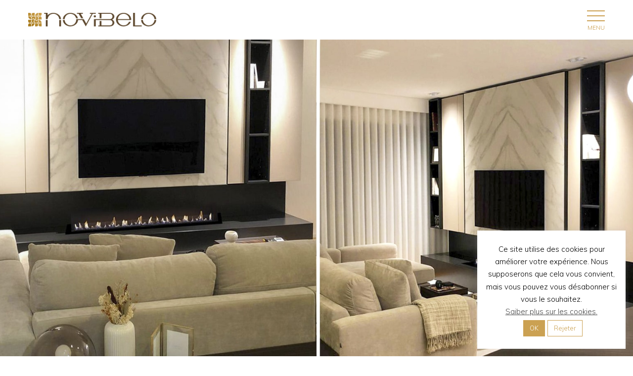

--- FILE ---
content_type: text/html; charset=UTF-8
request_url: https://www.novibelo.com/fr/pf/salon-salle-manger-shelter/
body_size: 22738
content:
<!DOCTYPE html>
<!--[if IE 7]>
<html class="ie ie7" lang="fr-FR" xmlns:og="https://ogp.me/ns#" xmlns:fb="https://ogp.me/ns/fb#">
<![endif]-->
<!--[if IE 8]>
<html class="ie ie8" lang="fr-FR" xmlns:og="https://ogp.me/ns#" xmlns:fb="https://ogp.me/ns/fb#">
<![endif]-->
<!--[if !(IE 7) | !(IE 8) ]><!-->
<html lang="fr-FR" xmlns:og="https://ogp.me/ns#" xmlns:fb="https://ogp.me/ns/fb#">
<!--<![endif]-->
<head>
	<meta charset="UTF-8">
	<meta name="viewport" content="width=device-width, initial-scale=1.0" />
	<link rel="profile" href="https://gmpg.org/xfn/11">
	<link rel="pingback" href="https://www.novibelo.com/xmlrpc.php">
	<script> var theplus_ajax_url = "https://www.novibelo.com/wp-admin/admin-ajax.php";</script><meta name='robots' content='index, follow, max-image-preview:large, max-snippet:-1, max-video-preview:-1' />
<meta name="dlm-version" content="5.1.6">
	<!-- This site is optimized with the Yoast SEO plugin v26.5 - https://yoast.com/wordpress/plugins/seo/ -->
	<title>Salon et salle à manger (partenariat avec Shelter) - Novibelo</title>
	<link rel="canonical" href="https://www.novibelo.com/fr/pf/salon-salle-manger-shelter/" />
	<meta property="og:locale" content="fr_FR" />
	<meta property="og:type" content="article" />
	<meta property="og:title" content="Salon et salle à manger (partenariat avec Shelter) - Novibelo" />
	<meta property="og:url" content="https://www.novibelo.com/fr/pf/salon-salle-manger-shelter/" />
	<meta property="og:site_name" content="Novibelo" />
	<meta property="article:publisher" content="https://www.facebook.com/Novibelofurnitureindustry" />
	<meta property="article:modified_time" content="2021-03-22T14:26:48+00:00" />
	<meta property="og:image" content="https://www.novibelo.com/wp-content/uploads/2021/03/novibelo-projetos-shelter.jpg" />
	<meta property="og:image:width" content="1800" />
	<meta property="og:image:height" content="1199" />
	<meta property="og:image:type" content="image/jpeg" />
	<meta name="twitter:card" content="summary_large_image" />
	<meta name="twitter:label1" content="Durée de lecture estimée" />
	<meta name="twitter:data1" content="1 minute" />
	<script type="application/ld+json" class="yoast-schema-graph">{"@context":"https://schema.org","@graph":[{"@type":"WebPage","@id":"https://www.novibelo.com/fr/pf/salon-salle-manger-shelter/","url":"https://www.novibelo.com/fr/pf/salon-salle-manger-shelter/","name":"Salon et salle à manger (partenariat avec Shelter) - Novibelo","isPartOf":{"@id":"https://www.novibelo.com/fr/#website"},"primaryImageOfPage":{"@id":"https://www.novibelo.com/fr/pf/salon-salle-manger-shelter/#primaryimage"},"image":{"@id":"https://www.novibelo.com/fr/pf/salon-salle-manger-shelter/#primaryimage"},"thumbnailUrl":"https://www.novibelo.com/wp-content/uploads/2021/03/novibelo-projetos-shelter.jpg","datePublished":"2021-03-22T14:24:36+00:00","dateModified":"2021-03-22T14:26:48+00:00","breadcrumb":{"@id":"https://www.novibelo.com/fr/pf/salon-salle-manger-shelter/#breadcrumb"},"inLanguage":"fr-FR","potentialAction":[{"@type":"ReadAction","target":["https://www.novibelo.com/fr/pf/salon-salle-manger-shelter/"]}]},{"@type":"ImageObject","inLanguage":"fr-FR","@id":"https://www.novibelo.com/fr/pf/salon-salle-manger-shelter/#primaryimage","url":"https://www.novibelo.com/wp-content/uploads/2021/03/novibelo-projetos-shelter.jpg","contentUrl":"https://www.novibelo.com/wp-content/uploads/2021/03/novibelo-projetos-shelter.jpg","width":1800,"height":1199},{"@type":"BreadcrumbList","@id":"https://www.novibelo.com/fr/pf/salon-salle-manger-shelter/#breadcrumb","itemListElement":[{"@type":"ListItem","position":1,"name":"Início","item":"https://www.novibelo.com/fr/"},{"@type":"ListItem","position":2,"name":"Salon et salle à manger (partenariat avec Shelter)"}]},{"@type":"WebSite","@id":"https://www.novibelo.com/fr/#website","url":"https://www.novibelo.com/fr/","name":"Novibelo","description":"Furniture Dream Makers","publisher":{"@id":"https://www.novibelo.com/fr/#organization"},"potentialAction":[{"@type":"SearchAction","target":{"@type":"EntryPoint","urlTemplate":"https://www.novibelo.com/fr/?s={search_term_string}"},"query-input":{"@type":"PropertyValueSpecification","valueRequired":true,"valueName":"search_term_string"}}],"inLanguage":"fr-FR"},{"@type":"Organization","@id":"https://www.novibelo.com/fr/#organization","name":"Novibelo","url":"https://www.novibelo.com/fr/","logo":{"@type":"ImageObject","inLanguage":"fr-FR","@id":"https://www.novibelo.com/fr/#/schema/logo/image/","url":"https://www.novibelo.com/wp-content/uploads/2019/12/logo_82f8696ac3501d234ec33aa6b11db049_1x.png","contentUrl":"https://www.novibelo.com/wp-content/uploads/2019/12/logo_82f8696ac3501d234ec33aa6b11db049_1x.png","width":297,"height":32,"caption":"Novibelo"},"image":{"@id":"https://www.novibelo.com/fr/#/schema/logo/image/"},"sameAs":["https://www.facebook.com/Novibelofurnitureindustry","https://www.instagram.com/novibelo.furniture.industry/","https://www.linkedin.com/company/novibelo/","https://www.pinterest.com/novibelo/","https://www.youtube.com/channel/UCR1VdWW5Lhb04kEE6hIGR6A"]}]}</script>
	<!-- / Yoast SEO plugin. -->


<link rel='dns-prefetch' href='//fonts.googleapis.com' />
<link rel="alternate" type="application/rss+xml" title="Novibelo &raquo; Flux" href="https://www.novibelo.com/fr/feed/" />
<link rel="alternate" type="application/rss+xml" title="Novibelo &raquo; Flux des commentaires" href="https://www.novibelo.com/fr/comments/feed/" />
<link rel="alternate" title="oEmbed (JSON)" type="application/json+oembed" href="https://www.novibelo.com/fr/wp-json/oembed/1.0/embed?url=https%3A%2F%2Fwww.novibelo.com%2Ffr%2Fpf%2Fsalon-salle-manger-shelter%2F" />
<link rel="alternate" title="oEmbed (XML)" type="text/xml+oembed" href="https://www.novibelo.com/fr/wp-json/oembed/1.0/embed?url=https%3A%2F%2Fwww.novibelo.com%2Ffr%2Fpf%2Fsalon-salle-manger-shelter%2F&#038;format=xml" />
<style id='wp-img-auto-sizes-contain-inline-css' type='text/css'>
img:is([sizes=auto i],[sizes^="auto," i]){contain-intrinsic-size:3000px 1500px}
/*# sourceURL=wp-img-auto-sizes-contain-inline-css */
</style>
<link rel='stylesheet' id='thegem-preloader-css' href='https://www.novibelo.com/wp-content/themes/thegem/css/thegem-preloader.css?ver=5.11.0' type='text/css' media='all' />
<style id='thegem-preloader-inline-css' type='text/css'>

		body:not(.compose-mode) .gem-icon-style-gradient span,
		body:not(.compose-mode) .gem-icon .gem-icon-half-1,
		body:not(.compose-mode) .gem-icon .gem-icon-half-2 {
			opacity: 0 !important;
			}
/*# sourceURL=thegem-preloader-inline-css */
</style>
<link rel='stylesheet' id='thegem-reset-css' href='https://www.novibelo.com/wp-content/themes/thegem/css/thegem-reset.css?ver=5.11.0' type='text/css' media='all' />
<link rel='stylesheet' id='thegem-grid-css' href='https://www.novibelo.com/wp-content/themes/thegem/css/thegem-grid.css?ver=5.11.0' type='text/css' media='all' />
<link rel='stylesheet' id='thegem-header-css' href='https://www.novibelo.com/wp-content/themes/thegem/css/thegem-header.css?ver=5.11.0' type='text/css' media='all' />
<link rel='stylesheet' id='thegem-style-css' href='https://www.novibelo.com/wp-content/themes/thegem/style.css?ver=5.11.0' type='text/css' media='all' />
<link rel='stylesheet' id='thegem-child-style-css' href='https://www.novibelo.com/wp-content/themes/thegem-child-user-icons/style.css?ver=5.11.0' type='text/css' media='all' />
<link rel='stylesheet' id='thegem-widgets-css' href='https://www.novibelo.com/wp-content/themes/thegem/css/thegem-widgets.css?ver=5.11.0' type='text/css' media='all' />
<link rel='stylesheet' id='thegem-new-css-css' href='https://www.novibelo.com/wp-content/themes/thegem/css/thegem-new-css.css?ver=5.11.0' type='text/css' media='all' />
<link rel='stylesheet' id='perevazka-css-css-css' href='https://www.novibelo.com/wp-content/themes/thegem/css/thegem-perevazka-css.css?ver=5.11.0' type='text/css' media='all' />
<link rel='stylesheet' id='thegem-google-fonts-css' href='//fonts.googleapis.com/css?family=Playfair+Display%3A400%2C500%2C600%2C700%2C800%2C900%2C400italic%2C500italic%2C600italic%2C700italic%2C800italic%2C900italic%7CSource+Sans+Pro%3A200%2C200italic%2C300%2C300italic%2C400%2C400italic%2C600%2C600italic%2C700%2C700italic%2C900%2C900italic%7CMontserrat%3A100%2C200%2C300%2C400%2C500%2C600%2C700%2C800%2C900%2C100italic%2C200italic%2C300italic%2C400italic%2C500italic%2C600italic%2C700italic%2C800italic%2C900italic&#038;subset=latin%2Clatin-ext%2Ccyrillic%2Cvietnamese%2Ccyrillic-ext%2Cgreek%2Cgreek-ext&#038;ver=6.9' type='text/css' media='all' />
<link rel='stylesheet' id='thegem-custom-css' href='https://www.novibelo.com/wp-content/uploads/thegem/css/custom-sWqWUhfB.css?ver=5.11.0' type='text/css' media='all' />
<style id='thegem-custom-inline-css' type='text/css'>
.vc_custom_1585561672783{margin-bottom: 0px !important;background-color: #242424 !important;}.vc_custom_1576165166956{margin-top: 0px !important;margin-bottom: 0px !important;padding-top: 0px !important;padding-bottom: 0px !important;background-color: #000000 !important;}.vc_custom_1557757841268{margin-bottom: 0px !important;padding-bottom: 0px !important;background-color: #ffffff !important;}.vc_custom_1552918257782{margin-top: 0px !important;margin-bottom: 0px !important;padding-top: 0px !important;padding-bottom: 0px !important;}.vc_custom_1557757936152{padding-top: 15px !important;padding-bottom: 15px !important;padding-left: 35px !important;}.vc_custom_1557758388110{padding-top: 0px !important;padding-right: 35px !important;}.vc_custom_1576832911676{padding-top: 0px !important;}
body .breadcrumbs,body .breadcrumbs a,body .bc-devider:before {color: #cba052;}body .breadcrumbs .current {	color: #cba052;	border-bottom: 3px solid #cba052;}body .breadcrumbs a:hover {	color: #434242;}body .page-title-block .breadcrumbs-container{	text-align: center;}.page-breadcrumbs ul li a,.page-breadcrumbs ul li:not(:last-child):after{	color: #99A9B5FF;}.page-breadcrumbs ul li{	color: #3C3950FF;}.page-breadcrumbs ul li a:hover{	color: #3C3950FF;}.block-content {padding-top: 0px;}.block-content:last-of-type {padding-bottom: 110px;}.gem-slideshow,.slideshow-preloader {}#top-area {	display: block;}@media (max-width: 991px) {#page-title {padding-top: 80px;padding-bottom: 80px;}.page-title-inner, body .breadcrumbs{padding-left: 0px;padding-right: 0px;}.page-title-excerpt {margin-top: 18px;}#page-title .page-title-title {margin-top: 0px;}.block-content {}.block-content:last-of-type {}#top-area {	display: block;}}@media (max-width: 767px) {#page-title {padding-top: 80px;padding-bottom: 80px;}.page-title-inner,body .breadcrumbs{padding-left: 0px;padding-right: 0px;}.page-title-excerpt {margin-top: 18px;}#page-title .page-title-title {margin-top: 0px;}.block-content {}.block-content:last-of-type {}#top-area {	display: block;}}
/*# sourceURL=thegem-custom-inline-css */
</style>
<link rel='stylesheet' id='js_composer_front-css' href='https://www.novibelo.com/wp-content/plugins/js_composer/assets/css/js_composer.min.css?ver=8.7.2' type='text/css' media='all' />
<link rel='stylesheet' id='thegem_js_composer_front-css' href='https://www.novibelo.com/wp-content/themes/thegem/css/thegem-js_composer_columns.css?ver=5.11.0' type='text/css' media='all' />
<link rel='stylesheet' id='thegem-additional-blog-1-css' href='https://www.novibelo.com/wp-content/themes/thegem/css/thegem-additional-blog-1.css?ver=5.11.0' type='text/css' media='all' />
<link rel='stylesheet' id='jquery-fancybox-css' href='https://www.novibelo.com/wp-content/themes/thegem/js/fancyBox/jquery.fancybox.min.css?ver=5.11.0' type='text/css' media='all' />
<link rel='stylesheet' id='thegem-vc_elements-css' href='https://www.novibelo.com/wp-content/themes/thegem/css/thegem-vc_elements.css?ver=5.11.0' type='text/css' media='all' />
<style id='wp-emoji-styles-inline-css' type='text/css'>

	img.wp-smiley, img.emoji {
		display: inline !important;
		border: none !important;
		box-shadow: none !important;
		height: 1em !important;
		width: 1em !important;
		margin: 0 0.07em !important;
		vertical-align: -0.1em !important;
		background: none !important;
		padding: 0 !important;
	}
/*# sourceURL=wp-emoji-styles-inline-css */
</style>
<link rel='stylesheet' id='wp-block-library-css' href='https://www.novibelo.com/wp-includes/css/dist/block-library/style.min.css?ver=6.9' type='text/css' media='all' />
<link rel='stylesheet' id='wc-blocks-style-css' href='https://www.novibelo.com/wp-content/plugins/woocommerce/assets/client/blocks/wc-blocks.css?ver=wc-10.4.0' type='text/css' media='all' />
<style id='global-styles-inline-css' type='text/css'>
:root{--wp--preset--aspect-ratio--square: 1;--wp--preset--aspect-ratio--4-3: 4/3;--wp--preset--aspect-ratio--3-4: 3/4;--wp--preset--aspect-ratio--3-2: 3/2;--wp--preset--aspect-ratio--2-3: 2/3;--wp--preset--aspect-ratio--16-9: 16/9;--wp--preset--aspect-ratio--9-16: 9/16;--wp--preset--color--black: #000000;--wp--preset--color--cyan-bluish-gray: #abb8c3;--wp--preset--color--white: #ffffff;--wp--preset--color--pale-pink: #f78da7;--wp--preset--color--vivid-red: #cf2e2e;--wp--preset--color--luminous-vivid-orange: #ff6900;--wp--preset--color--luminous-vivid-amber: #fcb900;--wp--preset--color--light-green-cyan: #7bdcb5;--wp--preset--color--vivid-green-cyan: #00d084;--wp--preset--color--pale-cyan-blue: #8ed1fc;--wp--preset--color--vivid-cyan-blue: #0693e3;--wp--preset--color--vivid-purple: #9b51e0;--wp--preset--gradient--vivid-cyan-blue-to-vivid-purple: linear-gradient(135deg,rgb(6,147,227) 0%,rgb(155,81,224) 100%);--wp--preset--gradient--light-green-cyan-to-vivid-green-cyan: linear-gradient(135deg,rgb(122,220,180) 0%,rgb(0,208,130) 100%);--wp--preset--gradient--luminous-vivid-amber-to-luminous-vivid-orange: linear-gradient(135deg,rgb(252,185,0) 0%,rgb(255,105,0) 100%);--wp--preset--gradient--luminous-vivid-orange-to-vivid-red: linear-gradient(135deg,rgb(255,105,0) 0%,rgb(207,46,46) 100%);--wp--preset--gradient--very-light-gray-to-cyan-bluish-gray: linear-gradient(135deg,rgb(238,238,238) 0%,rgb(169,184,195) 100%);--wp--preset--gradient--cool-to-warm-spectrum: linear-gradient(135deg,rgb(74,234,220) 0%,rgb(151,120,209) 20%,rgb(207,42,186) 40%,rgb(238,44,130) 60%,rgb(251,105,98) 80%,rgb(254,248,76) 100%);--wp--preset--gradient--blush-light-purple: linear-gradient(135deg,rgb(255,206,236) 0%,rgb(152,150,240) 100%);--wp--preset--gradient--blush-bordeaux: linear-gradient(135deg,rgb(254,205,165) 0%,rgb(254,45,45) 50%,rgb(107,0,62) 100%);--wp--preset--gradient--luminous-dusk: linear-gradient(135deg,rgb(255,203,112) 0%,rgb(199,81,192) 50%,rgb(65,88,208) 100%);--wp--preset--gradient--pale-ocean: linear-gradient(135deg,rgb(255,245,203) 0%,rgb(182,227,212) 50%,rgb(51,167,181) 100%);--wp--preset--gradient--electric-grass: linear-gradient(135deg,rgb(202,248,128) 0%,rgb(113,206,126) 100%);--wp--preset--gradient--midnight: linear-gradient(135deg,rgb(2,3,129) 0%,rgb(40,116,252) 100%);--wp--preset--font-size--small: 13px;--wp--preset--font-size--medium: 20px;--wp--preset--font-size--large: 36px;--wp--preset--font-size--x-large: 42px;--wp--preset--spacing--20: 0.44rem;--wp--preset--spacing--30: 0.67rem;--wp--preset--spacing--40: 1rem;--wp--preset--spacing--50: 1.5rem;--wp--preset--spacing--60: 2.25rem;--wp--preset--spacing--70: 3.38rem;--wp--preset--spacing--80: 5.06rem;--wp--preset--shadow--natural: 6px 6px 9px rgba(0, 0, 0, 0.2);--wp--preset--shadow--deep: 12px 12px 50px rgba(0, 0, 0, 0.4);--wp--preset--shadow--sharp: 6px 6px 0px rgba(0, 0, 0, 0.2);--wp--preset--shadow--outlined: 6px 6px 0px -3px rgb(255, 255, 255), 6px 6px rgb(0, 0, 0);--wp--preset--shadow--crisp: 6px 6px 0px rgb(0, 0, 0);}:where(.is-layout-flex){gap: 0.5em;}:where(.is-layout-grid){gap: 0.5em;}body .is-layout-flex{display: flex;}.is-layout-flex{flex-wrap: wrap;align-items: center;}.is-layout-flex > :is(*, div){margin: 0;}body .is-layout-grid{display: grid;}.is-layout-grid > :is(*, div){margin: 0;}:where(.wp-block-columns.is-layout-flex){gap: 2em;}:where(.wp-block-columns.is-layout-grid){gap: 2em;}:where(.wp-block-post-template.is-layout-flex){gap: 1.25em;}:where(.wp-block-post-template.is-layout-grid){gap: 1.25em;}.has-black-color{color: var(--wp--preset--color--black) !important;}.has-cyan-bluish-gray-color{color: var(--wp--preset--color--cyan-bluish-gray) !important;}.has-white-color{color: var(--wp--preset--color--white) !important;}.has-pale-pink-color{color: var(--wp--preset--color--pale-pink) !important;}.has-vivid-red-color{color: var(--wp--preset--color--vivid-red) !important;}.has-luminous-vivid-orange-color{color: var(--wp--preset--color--luminous-vivid-orange) !important;}.has-luminous-vivid-amber-color{color: var(--wp--preset--color--luminous-vivid-amber) !important;}.has-light-green-cyan-color{color: var(--wp--preset--color--light-green-cyan) !important;}.has-vivid-green-cyan-color{color: var(--wp--preset--color--vivid-green-cyan) !important;}.has-pale-cyan-blue-color{color: var(--wp--preset--color--pale-cyan-blue) !important;}.has-vivid-cyan-blue-color{color: var(--wp--preset--color--vivid-cyan-blue) !important;}.has-vivid-purple-color{color: var(--wp--preset--color--vivid-purple) !important;}.has-black-background-color{background-color: var(--wp--preset--color--black) !important;}.has-cyan-bluish-gray-background-color{background-color: var(--wp--preset--color--cyan-bluish-gray) !important;}.has-white-background-color{background-color: var(--wp--preset--color--white) !important;}.has-pale-pink-background-color{background-color: var(--wp--preset--color--pale-pink) !important;}.has-vivid-red-background-color{background-color: var(--wp--preset--color--vivid-red) !important;}.has-luminous-vivid-orange-background-color{background-color: var(--wp--preset--color--luminous-vivid-orange) !important;}.has-luminous-vivid-amber-background-color{background-color: var(--wp--preset--color--luminous-vivid-amber) !important;}.has-light-green-cyan-background-color{background-color: var(--wp--preset--color--light-green-cyan) !important;}.has-vivid-green-cyan-background-color{background-color: var(--wp--preset--color--vivid-green-cyan) !important;}.has-pale-cyan-blue-background-color{background-color: var(--wp--preset--color--pale-cyan-blue) !important;}.has-vivid-cyan-blue-background-color{background-color: var(--wp--preset--color--vivid-cyan-blue) !important;}.has-vivid-purple-background-color{background-color: var(--wp--preset--color--vivid-purple) !important;}.has-black-border-color{border-color: var(--wp--preset--color--black) !important;}.has-cyan-bluish-gray-border-color{border-color: var(--wp--preset--color--cyan-bluish-gray) !important;}.has-white-border-color{border-color: var(--wp--preset--color--white) !important;}.has-pale-pink-border-color{border-color: var(--wp--preset--color--pale-pink) !important;}.has-vivid-red-border-color{border-color: var(--wp--preset--color--vivid-red) !important;}.has-luminous-vivid-orange-border-color{border-color: var(--wp--preset--color--luminous-vivid-orange) !important;}.has-luminous-vivid-amber-border-color{border-color: var(--wp--preset--color--luminous-vivid-amber) !important;}.has-light-green-cyan-border-color{border-color: var(--wp--preset--color--light-green-cyan) !important;}.has-vivid-green-cyan-border-color{border-color: var(--wp--preset--color--vivid-green-cyan) !important;}.has-pale-cyan-blue-border-color{border-color: var(--wp--preset--color--pale-cyan-blue) !important;}.has-vivid-cyan-blue-border-color{border-color: var(--wp--preset--color--vivid-cyan-blue) !important;}.has-vivid-purple-border-color{border-color: var(--wp--preset--color--vivid-purple) !important;}.has-vivid-cyan-blue-to-vivid-purple-gradient-background{background: var(--wp--preset--gradient--vivid-cyan-blue-to-vivid-purple) !important;}.has-light-green-cyan-to-vivid-green-cyan-gradient-background{background: var(--wp--preset--gradient--light-green-cyan-to-vivid-green-cyan) !important;}.has-luminous-vivid-amber-to-luminous-vivid-orange-gradient-background{background: var(--wp--preset--gradient--luminous-vivid-amber-to-luminous-vivid-orange) !important;}.has-luminous-vivid-orange-to-vivid-red-gradient-background{background: var(--wp--preset--gradient--luminous-vivid-orange-to-vivid-red) !important;}.has-very-light-gray-to-cyan-bluish-gray-gradient-background{background: var(--wp--preset--gradient--very-light-gray-to-cyan-bluish-gray) !important;}.has-cool-to-warm-spectrum-gradient-background{background: var(--wp--preset--gradient--cool-to-warm-spectrum) !important;}.has-blush-light-purple-gradient-background{background: var(--wp--preset--gradient--blush-light-purple) !important;}.has-blush-bordeaux-gradient-background{background: var(--wp--preset--gradient--blush-bordeaux) !important;}.has-luminous-dusk-gradient-background{background: var(--wp--preset--gradient--luminous-dusk) !important;}.has-pale-ocean-gradient-background{background: var(--wp--preset--gradient--pale-ocean) !important;}.has-electric-grass-gradient-background{background: var(--wp--preset--gradient--electric-grass) !important;}.has-midnight-gradient-background{background: var(--wp--preset--gradient--midnight) !important;}.has-small-font-size{font-size: var(--wp--preset--font-size--small) !important;}.has-medium-font-size{font-size: var(--wp--preset--font-size--medium) !important;}.has-large-font-size{font-size: var(--wp--preset--font-size--large) !important;}.has-x-large-font-size{font-size: var(--wp--preset--font-size--x-large) !important;}
/*# sourceURL=global-styles-inline-css */
</style>

<style id='classic-theme-styles-inline-css' type='text/css'>
/*! This file is auto-generated */
.wp-block-button__link{color:#fff;background-color:#32373c;border-radius:9999px;box-shadow:none;text-decoration:none;padding:calc(.667em + 2px) calc(1.333em + 2px);font-size:1.125em}.wp-block-file__button{background:#32373c;color:#fff;text-decoration:none}
/*# sourceURL=/wp-includes/css/classic-themes.min.css */
</style>
<link rel='stylesheet' id='wp-components-css' href='https://www.novibelo.com/wp-includes/css/dist/components/style.min.css?ver=6.9' type='text/css' media='all' />
<link rel='stylesheet' id='wp-preferences-css' href='https://www.novibelo.com/wp-includes/css/dist/preferences/style.min.css?ver=6.9' type='text/css' media='all' />
<link rel='stylesheet' id='wp-block-editor-css' href='https://www.novibelo.com/wp-includes/css/dist/block-editor/style.min.css?ver=6.9' type='text/css' media='all' />
<link rel='stylesheet' id='popup-maker-block-library-style-css' href='https://www.novibelo.com/wp-content/plugins/popup-maker/dist/packages/block-library-style.css?ver=dbea705cfafe089d65f1' type='text/css' media='all' />
<link rel='stylesheet' id='contact-form-7-css' href='https://www.novibelo.com/wp-content/plugins/contact-form-7/includes/css/styles.css?ver=6.1.4' type='text/css' media='all' />
<link rel='stylesheet' id='cookie-law-info-css' href='https://www.novibelo.com/wp-content/plugins/cookie-law-info/legacy/public/css/cookie-law-info-public.css?ver=3.3.8' type='text/css' media='all' />
<link rel='stylesheet' id='cookie-law-info-gdpr-css' href='https://www.novibelo.com/wp-content/plugins/cookie-law-info/legacy/public/css/cookie-law-info-gdpr.css?ver=3.3.8' type='text/css' media='all' />
<link rel='stylesheet' id='ioi-font-awesome-css-css' href='https://www.novibelo.com/wp-content/plugins/image-over-image-vc-extension/css/font-awesome.min.css?ver=6.9' type='text/css' media='all' />
<link rel='stylesheet' id='ioi-styles-css-css' href='https://www.novibelo.com/wp-content/plugins/image-over-image-vc-extension/css/ioi.css?ver=6.9' type='text/css' media='all' />
<link rel='stylesheet' id='dashicons-css' href='https://www.novibelo.com/wp-includes/css/dashicons.min.css?ver=6.9' type='text/css' media='all' />
<link rel='stylesheet' id='egoi-for-wp-css' href='https://www.novibelo.com/wp-content/plugins/smart-marketing-for-wp/public/css/egoi-for-wp-public.css?ver=5.1.06' type='text/css' media='' />
<link rel='stylesheet' id='pt_theplus-style-css' href='https://www.novibelo.com/wp-content/plugins/theplus_addon/vc_elements/css/main/theplus_style.css?ver=6.9' type='text/css' media='all' />
<link rel='stylesheet' id='fontawasome-fonts-css' href='https://www.novibelo.com/wp-content/plugins/theplus_addon/vc_elements/css/extra/font-awesome.min.css?ver=6.9' type='text/css' media='all' />
<link rel='stylesheet' id='lity_css-css' href='https://www.novibelo.com/wp-content/plugins/theplus_addon/vc_elements/css/extra/lity.css?ver=6.9' type='text/css' media='all' />
<link rel='stylesheet' id='slick_min_css-css' href='https://www.novibelo.com/wp-content/plugins/theplus_addon/vc_elements/css/extra/slick.min.css?ver=3.1.0' type='text/css' media='all' />
<style id='woocommerce-inline-inline-css' type='text/css'>
.woocommerce form .form-row .required { visibility: visible; }
/*# sourceURL=woocommerce-inline-inline-css */
</style>
<link rel='stylesheet' id='wpml-menu-item-0-css' href='https://www.novibelo.com/wp-content/plugins/sitepress-multilingual-cms/templates/language-switchers/menu-item/style.min.css?ver=1' type='text/css' media='all' />
<link rel='stylesheet' id='thegem-woocommerce-minicart-css' href='https://www.novibelo.com/wp-content/themes/thegem/css/thegem-woocommerce-minicart.css?ver=5.11.0' type='text/css' media='all' />
<link rel='stylesheet' id='popup-maker-site-css' href='//www.novibelo.com/wp-content/uploads/pum/pum-site-styles.css?generated=1755602002&#038;ver=1.21.5' type='text/css' media='all' />
<script type="text/javascript">function fullHeightRow() {
			var fullHeight,
				offsetTop,
				element = document.getElementsByClassName('vc_row-o-full-height')[0];
			if (element) {
				fullHeight = window.innerHeight;
				offsetTop = window.pageYOffset + element.getBoundingClientRect().top;
				if (offsetTop < fullHeight) {
					fullHeight = 100 - offsetTop / (fullHeight / 100);
					element.style.minHeight = fullHeight + 'vh'
				}
			}
		}</script><script type="text/javascript" id="canvas-loader-js-extra">
/* <![CDATA[ */
var egoi_config_ajax_object_core = {"ajax_url":"https://www.novibelo.com/wp-admin/admin-ajax.php","ajax_nonce":"56c636e804"};
//# sourceURL=canvas-loader-js-extra
/* ]]> */
</script>
<script type="text/javascript" src="https://www.novibelo.com/wp-content/plugins/smart-marketing-for-wp/admin/js/egoi-for-wp-canvas.js?ver=5.1.06" id="canvas-loader-js"></script>
<script type="text/javascript" src="https://www.novibelo.com/wp-includes/js/jquery/jquery.min.js?ver=3.7.1" id="jquery-core-js"></script>
<script type="text/javascript" src="https://www.novibelo.com/wp-includes/js/jquery/jquery-migrate.min.js?ver=3.4.1" id="jquery-migrate-js"></script>
<script type="text/javascript" id="cookie-law-info-js-extra">
/* <![CDATA[ */
var Cli_Data = {"nn_cookie_ids":[],"cookielist":[],"non_necessary_cookies":[],"ccpaEnabled":"","ccpaRegionBased":"","ccpaBarEnabled":"","strictlyEnabled":["necessary","obligatoire"],"ccpaType":"gdpr","js_blocking":"","custom_integration":"","triggerDomRefresh":"","secure_cookies":""};
var cli_cookiebar_settings = {"animate_speed_hide":"500","animate_speed_show":"500","background":"#FFF","border":"#b1a6a6c2","border_on":"","button_1_button_colour":"#cba152","button_1_button_hover":"#a28142","button_1_link_colour":"#fff","button_1_as_button":"1","button_1_new_win":"","button_2_button_colour":"#333","button_2_button_hover":"#292929","button_2_link_colour":"#444","button_2_as_button":"","button_2_hidebar":"","button_3_button_colour":"#ffffff","button_3_button_hover":"#cccccc","button_3_link_colour":"#cba152","button_3_as_button":"1","button_3_new_win":"","button_4_button_colour":"#000","button_4_button_hover":"#000000","button_4_link_colour":"#ffffff","button_4_as_button":"1","button_7_button_colour":"#61a229","button_7_button_hover":"#4e8221","button_7_link_colour":"#fff","button_7_as_button":"1","button_7_new_win":"","font_family":"inherit","header_fix":"","notify_animate_hide":"1","notify_animate_show":"","notify_div_id":"#cookie-law-info-bar","notify_position_horizontal":"right","notify_position_vertical":"bottom","scroll_close":"","scroll_close_reload":"","accept_close_reload":"","reject_close_reload":"","showagain_tab":"1","showagain_background":"#fff","showagain_border":"#000","showagain_div_id":"#cookie-law-info-again","showagain_x_position":"100px","text":"#000","show_once_yn":"","show_once":"10000","logging_on":"","as_popup":"","popup_overlay":"1","bar_heading_text":"","cookie_bar_as":"widget","popup_showagain_position":"bottom-right","widget_position":"right"};
var log_object = {"ajax_url":"https://www.novibelo.com/wp-admin/admin-ajax.php"};
//# sourceURL=cookie-law-info-js-extra
/* ]]> */
</script>
<script type="text/javascript" src="https://www.novibelo.com/wp-content/plugins/cookie-law-info/legacy/public/js/cookie-law-info-public.js?ver=3.3.8" id="cookie-law-info-js"></script>
<script type="text/javascript" src="https://www.novibelo.com/wp-content/plugins/theplus_addon/vc_elements/js/main/pt-theplus-row-script.js?ver=6.9" id="pt-theplus-row-script-js-js"></script>
<script type="text/javascript" src="https://www.novibelo.com/wp-content/plugins/theplus_addon/vc_elements/js/extra/app.min.js?ver=6.9" id="pt-plus-app-js"></script>
<script type="text/javascript" src="https://www.novibelo.com/wp-content/plugins/theplus_addon/vc_elements/js/main/pt-theplus-custom.js?ver=3.1.0" id="pt-theplus-custom-js"></script>
<script type="text/javascript" src="https://www.novibelo.com/wp-content/plugins/woocommerce/assets/js/jquery-blockui/jquery.blockUI.min.js?ver=2.7.0-wc.10.4.0" id="wc-jquery-blockui-js" defer="defer" data-wp-strategy="defer"></script>
<script type="text/javascript" src="https://www.novibelo.com/wp-content/plugins/woocommerce/assets/js/js-cookie/js.cookie.min.js?ver=2.1.4-wc.10.4.0" id="wc-js-cookie-js" defer="defer" data-wp-strategy="defer"></script>
<script type="text/javascript" id="woocommerce-js-extra">
/* <![CDATA[ */
var woocommerce_params = {"ajax_url":"/wp-admin/admin-ajax.php","wc_ajax_url":"/fr/?wc-ajax=%%endpoint%%","i18n_password_show":"Afficher le mot de passe","i18n_password_hide":"Masquer le mot de passe"};
//# sourceURL=woocommerce-js-extra
/* ]]> */
</script>
<script type="text/javascript" src="https://www.novibelo.com/wp-content/plugins/woocommerce/assets/js/frontend/woocommerce.min.js?ver=10.4.0" id="woocommerce-js" defer="defer" data-wp-strategy="defer"></script>
<script type="text/javascript" src="https://www.novibelo.com/wp-content/themes/thegem-child-user-icons/js/scripts.js?ver=6.9" id="scripts-js"></script>
<script></script><link rel="https://api.w.org/" href="https://www.novibelo.com/fr/wp-json/" /><link rel="EditURI" type="application/rsd+xml" title="RSD" href="https://www.novibelo.com/xmlrpc.php?rsd" />
<meta name="generator" content="WordPress 6.9" />
<meta name="generator" content="WooCommerce 10.4.0" />
<link rel='shortlink' href='https://www.novibelo.com/fr/?p=14564' />
<meta name="generator" content="WPML ver:4.8.6 stt:1,4,41,2;" />

    <!-- Global site tag (gtag.js) - Google Analytics -->
<script async src="https://www.googletagmanager.com/gtag/js?id=G-K68N8FQTXX"></script>
<script>
  window.dataLayer = window.dataLayer || [];
  function gtag(){dataLayer.push(arguments);}
  gtag('js', new Date());

  gtag('config', 'G-K68N8FQTXX');
  gtag('config', 'AW-10927348951');

</script>

    <!-- Google Tag Manager -->
    <script>(function(w,d,s,l,i){w[l]=w[l]||[];w[l].push({'gtm.start':
                new Date().getTime(),event:'gtm.js'});var f=d.getElementsByTagName(s)[0],
            j=d.createElement(s),dl=l!='dataLayer'?'&l='+l:'';j.async=true;j.src=
            'https://www.googletagmanager.com/gtm.js?id='+i+dl;f.parentNode.insertBefore(j,f);
        })(window,document,'script','dataLayer','GTM-WDQBFWQ');</script>
    <!-- End Google Tag Manager -->

    <script>
        document.addEventListener( 'wpcf7mailsent', function( event ) {
            ga('send', 'event', 'Contact Form', 'submit');
        }, false );
    </script>
    	<noscript><style>.woocommerce-product-gallery{ opacity: 1 !important; }</style></noscript>
	<meta name="generator" content="Powered by WPBakery Page Builder - drag and drop page builder for WordPress."/>
<link rel="icon" href="https://www.novibelo.com/wp-content/uploads/2019/06/novibelo-favicon@32.png" sizes="32x32" />
<link rel="icon" href="https://www.novibelo.com/wp-content/uploads/2019/06/novibelo-favicon@32.png" sizes="192x192" />
<link rel="apple-touch-icon" href="https://www.novibelo.com/wp-content/uploads/2019/06/novibelo-favicon@32.png" />
<meta name="msapplication-TileImage" content="https://www.novibelo.com/wp-content/uploads/2019/06/novibelo-favicon@32.png" />
<script>if(document.querySelector('[data-type="vc_custom-css"]')) {document.head.appendChild(document.querySelector('[data-type="vc_custom-css"]'));}</script>		<style type="text/css" id="wp-custom-css">
			.timeline-item-wrap.timeline-right-content { 
	margin-top: 25px !important;
}

.widget_recent_entries ul {
	background-color: #fff;
}

.widget_recent_entries ul a {
    color: #242424;
}

.widget_recent_entries ul li a {
    margin-left: 15px;
    padding-right: 15px;
		padding-top: 0;
}

.widget_recent_entries ul li:before {
    display: none;
}

.widget_recent_entries .post-date {
    margin-left: 15px;
		color: #cba052;
    font-weight: 700;
    text-transform: uppercase;
}
/*
.justified-style-1 .post-content-wrapper, .blog-style-justified-3x.justified-style-1 article {
    height: auto !important;
}

.justified-style-1 .description .info {
    position: initial !important;
}

.blog.justified-style-1 .description {
	 min-height: 338px;
}
   */
.blog-style-justified-3x.justified-style-1 article {
    height: auto !important;
}

.single-post .blog-post-image {
	display: none;
}

.single-post .comments-area {
	display: none;
}

.single-product .back-to-shop-button {
	display: none;
}

#primary-menu {
	overflow-y: auto;
}		</style>
		<style type="text/css" data-type="vc_shortcodes-default-css">.vc_do_custom_heading{margin-bottom:0.625rem;margin-top:0;}.vc_do_btn{margin-bottom:22px;}</style><noscript><style> .wpb_animate_when_almost_visible { opacity: 1; }</style></noscript>
<meta property="og:title" content="Salon et salle à manger (partenariat avec Shelter)"/>
<meta property="og:description" content="Salon et salle à manger (partenariat avec Shelter)"/>
<meta property="og:site_name" content="Novibelo"/>
<meta property="og:type" content="article"/>
<meta property="og:url" content="https://www.novibelo.com/fr/pf/salon-salle-manger-shelter/"/>
<meta property="og:image" content="https://www.novibelo.com/wp-content/uploads/2021/03/novibelo-projetos-shelter-thegem-blog-timeline-large.jpg"/>

<meta itemprop="name" content="Salon et salle à manger (partenariat avec Shelter)"/>
<meta itemprop="description" content="Salon et salle à manger (partenariat avec Shelter)"/>
<meta itemprop="image" content="https://www.novibelo.com/wp-content/uploads/2021/03/novibelo-projetos-shelter-thegem-blog-timeline-large.jpg"/>
	<link rel='stylesheet' id='icons-fontawesome-css' href='https://www.novibelo.com/wp-content/themes/thegem/css/icons-fontawesome.css?ver=5.11.0' type='text/css' media='all' />
<link rel='stylesheet' id='vc_animate-css-css' href='https://www.novibelo.com/wp-content/plugins/js_composer/assets/lib/vendor/dist/animate.css/animate.min.css?ver=8.7.2' type='text/css' media='all' />
<link rel='stylesheet' id='vc_google_fonts_playfair_displayregularitalic700700italic900900italic-css' href='https://fonts.googleapis.com/css?family=Playfair+Display%3Aregular%2Citalic%2C700%2C700italic%2C900%2C900italic&#038;subset=latin&#038;ver=8.7.2' type='text/css' media='all' />
<link rel='stylesheet' id='vc_font_awesome_5_shims-css' href='https://www.novibelo.com/wp-content/plugins/js_composer/assets/lib/vendor/dist/@fortawesome/fontawesome-free/css/v4-shims.min.css?ver=8.7.2' type='text/css' media='all' />
<link rel='stylesheet' id='vc_font_awesome_6-css' href='https://www.novibelo.com/wp-content/plugins/js_composer/assets/lib/vendor/dist/@fortawesome/fontawesome-free/css/all.min.css?ver=8.7.2' type='text/css' media='all' />
</head>


<body class="wp-singular thegem_pf_item-template-default single single-thegem_pf_item postid-14564 wp-theme-thegem wp-child-theme-thegem-child-user-icons theme-thegem woocommerce-no-js wpb-js-composer js-comp-ver-8.7.2 vc_responsive">

	<script type="text/javascript">
		var gemSettings = {"isTouch":"","forcedLasyDisabled":"","tabletPortrait":"1","tabletLandscape":"","topAreaMobileDisable":"","parallaxDisabled":"","fillTopArea":"","themePath":"https:\/\/www.novibelo.com\/wp-content\/themes\/thegem","rootUrl":"https:\/\/www.novibelo.com","mobileEffectsEnabled":"","isRTL":""};
		(function() {
    function isTouchDevice() {
        return (('ontouchstart' in window) ||
            (navigator.MaxTouchPoints > 0) ||
            (navigator.msMaxTouchPoints > 0));
    }

    window.gemSettings.isTouch = isTouchDevice();

    function userAgentDetection() {
        var ua = navigator.userAgent.toLowerCase(),
        platform = navigator.platform.toLowerCase(),
        UA = ua.match(/(opera|ie|firefox|chrome|version)[\s\/:]([\w\d\.]+)?.*?(safari|version[\s\/:]([\w\d\.]+)|$)/) || [null, 'unknown', 0],
        mode = UA[1] == 'ie' && document.documentMode;

        window.gemBrowser = {
            name: (UA[1] == 'version') ? UA[3] : UA[1],
            version: UA[2],
            platform: {
                name: ua.match(/ip(?:ad|od|hone)/) ? 'ios' : (ua.match(/(?:webos|android)/) || platform.match(/mac|win|linux/) || ['other'])[0]
                }
        };
            }

    window.updateGemClientSize = function() {
        if (window.gemOptions == null || window.gemOptions == undefined) {
            window.gemOptions = {
                first: false,
                clientWidth: 0,
                clientHeight: 0,
                innerWidth: -1
            };
        }

        window.gemOptions.clientWidth = window.innerWidth || document.documentElement.clientWidth;
        if (document.body != null && !window.gemOptions.clientWidth) {
            window.gemOptions.clientWidth = document.body.clientWidth;
        }

        window.gemOptions.clientHeight = window.innerHeight || document.documentElement.clientHeight;
        if (document.body != null && !window.gemOptions.clientHeight) {
            window.gemOptions.clientHeight = document.body.clientHeight;
        }
    };

    window.updateGemInnerSize = function(width) {
        window.gemOptions.innerWidth = width != undefined ? width : (document.body != null ? document.body.clientWidth : 0);
    };

    userAgentDetection();
    window.updateGemClientSize(true);

    window.gemSettings.lasyDisabled = window.gemSettings.forcedLasyDisabled || (!window.gemSettings.mobileEffectsEnabled && (window.gemSettings.isTouch || window.gemOptions.clientWidth <= 800));
})();
		(function() {
    if (window.gemBrowser.name == 'safari') {
        try {
            var safariVersion = parseInt(window.gemBrowser.version);
        } catch(e) {
            var safariVersion = 0;
        }
        if (safariVersion >= 9) {
            window.gemSettings.parallaxDisabled = true;
            window.gemSettings.fillTopArea = true;
        }
    }
})();
		(function() {
    var fullwithData = {
        page: null,
        pageWidth: 0,
        pageOffset: {},
        fixVcRow: true,
        pagePaddingLeft: 0
    };

    function updateFullwidthData() {
        fullwithData.pageOffset = fullwithData.page.getBoundingClientRect();
        fullwithData.pageWidth = parseFloat(fullwithData.pageOffset.width);
        fullwithData.pagePaddingLeft = 0;

        if (fullwithData.page.className.indexOf('vertical-header') != -1) {
            fullwithData.pagePaddingLeft = 45;
            if (fullwithData.pageWidth >= 1600) {
                fullwithData.pagePaddingLeft = 360;
            }
            if (fullwithData.pageWidth < 980) {
                fullwithData.pagePaddingLeft = 0;
            }
        }
    }

    function gem_fix_fullwidth_position(element) {
        if (element == null) {
            return false;
        }

        if (fullwithData.page == null) {
            fullwithData.page = document.getElementById('page');
            updateFullwidthData();
        }

        /*if (fullwithData.pageWidth < 1170) {
            return false;
        }*/

        if (!fullwithData.fixVcRow) {
            return false;
        }

        if (element.previousElementSibling != null && element.previousElementSibling != undefined && element.previousElementSibling.className.indexOf('fullwidth-block') == -1) {
            var elementParentViewportOffset = element.previousElementSibling.getBoundingClientRect();
        } else {
            var elementParentViewportOffset = element.parentNode.getBoundingClientRect();
        }

        /*if (elementParentViewportOffset.top > window.gemOptions.clientHeight) {
            fullwithData.fixVcRow = false;
            return false;
        }*/

        if (element.className.indexOf('vc_row') != -1) {
            var elementMarginLeft = -21;
            var elementMarginRight = -21;
        } else {
            var elementMarginLeft = 0;
            var elementMarginRight = 0;
        }

        var offset = parseInt(fullwithData.pageOffset.left + 0.5) - parseInt((elementParentViewportOffset.left < 0 ? 0 : elementParentViewportOffset.left) + 0.5) - elementMarginLeft + fullwithData.pagePaddingLeft;
        var offsetKey = window.gemSettings.isRTL ? 'right' : 'left';

        element.style.position = 'relative';
        element.style[offsetKey] = offset + 'px';
        element.style.width = fullwithData.pageWidth - fullwithData.pagePaddingLeft + 'px';

        if (element.className.indexOf('vc_row') == -1) {
            element.setAttribute('data-fullwidth-updated', 1);
        }

        if (element.className.indexOf('vc_row') != -1 && element.className.indexOf('vc_section') == -1 && !element.hasAttribute('data-vc-stretch-content')) {
            var el_full = element.parentNode.querySelector('.vc_row-full-width-before');
            var padding = -1 * offset;
            0 > padding && (padding = 0);
            var paddingRight = fullwithData.pageWidth - padding - el_full.offsetWidth + elementMarginLeft + elementMarginRight;
            0 > paddingRight && (paddingRight = 0);
            element.style.paddingLeft = padding + 'px';
            element.style.paddingRight = paddingRight + 'px';
        }
    }

    window.gem_fix_fullwidth_position = gem_fix_fullwidth_position;

    document.addEventListener('DOMContentLoaded', function() {
        var classes = [];

        if (window.gemSettings.isTouch) {
            document.body.classList.add('thegem-touch');
        }

        if (window.gemSettings.lasyDisabled && !window.gemSettings.forcedLasyDisabled) {
            document.body.classList.add('thegem-effects-disabled');
        }
    });

    if (window.gemSettings.parallaxDisabled) {
        var head  = document.getElementsByTagName('head')[0],
            link  = document.createElement('style');
        link.rel  = 'stylesheet';
        link.type = 'text/css';
        link.innerHTML = ".fullwidth-block.fullwidth-block-parallax-fixed .fullwidth-block-background { background-attachment: scroll !important; }";
        head.appendChild(link);
    }
})();

(function() {
    setTimeout(function() {
        var preloader = document.getElementById('page-preloader');
        if (preloader != null && preloader != undefined) {
            preloader.className += ' preloader-loaded';
        }
    }, window.pagePreloaderHideTime || 1000);
})();
	</script>
	


<div id="page" class="layout-fullwidth header-style-vertical">

	<a href="#main" class="scroll-to-content">Skip to main content</a>

			<a href="#page" class="scroll-top-button">Scroll Top</a>
	
	
		
		<div id="site-header-wrapper"  class="  " >
			<div class="hamburger-overlay"></div>
			<div class="menu-overlay"></div>
			<header id="site-header" class="site-header mobile-menu-layout-overlay" role="banner">
								
				<div class="header-background">
					<div class="container container-fullwidth">
						<div class="header-main logo-position-left header-layout-fullwidth_hamburger header-layout-fullwidth header-style-vertical">
																							<div class="site-title">
											<div class="site-logo" style="width:259px;">
			<a href="https://www.novibelo.com/fr/" rel="home" aria-label="Homepage">
									<span class="logo"><img src="https://www.novibelo.com/wp-content/uploads/thegem/logos/logo_7fd43075f78940c3daadaa603cb2d07c_1x.png" srcset="https://www.novibelo.com/wp-content/uploads/thegem/logos/logo_7fd43075f78940c3daadaa603cb2d07c_1x.png 1x,https://www.novibelo.com/wp-content/uploads/thegem/logos/logo_7fd43075f78940c3daadaa603cb2d07c_2x.png 2x,https://www.novibelo.com/wp-content/uploads/thegem/logos/logo_7fd43075f78940c3daadaa603cb2d07c_3x.png 3x" alt="Novibelo" style="width:259px;" class="tgp-exclude default"/><img src="https://www.novibelo.com/wp-content/uploads/thegem/logos/logo_9dd1726873b6eb1ed57d8fb43771b857_1x.png" srcset="https://www.novibelo.com/wp-content/uploads/thegem/logos/logo_9dd1726873b6eb1ed57d8fb43771b857_1x.png 1x,https://www.novibelo.com/wp-content/uploads/thegem/logos/logo_9dd1726873b6eb1ed57d8fb43771b857_2x.png 2x,https://www.novibelo.com/wp-content/uploads/thegem/logos/logo_9dd1726873b6eb1ed57d8fb43771b857_3x.png 3x" alt="Novibelo" style="width:150px;" class="tgp-exclude small"/></span>
							</a>
		</div>
										</div>
																											<nav id="primary-navigation" class="site-navigation primary-navigation" role="navigation">
											<button class="menu-toggle dl-trigger">Primary Menu<span class="menu-line-1"></span><span class="menu-line-2"></span><span class="menu-line-3"></span></button><div class="hamburger-group"><button class="hamburger-toggle">Primary Menu<span class="menu-line-1"></span><span class="menu-line-2"></span><span class="menu-line-3"></span></button></div><div class="overlay-menu-wrapper"><div class="overlay-menu-table"><div class="overlay-menu-row"><div class="overlay-menu-cell">																							<ul id="primary-menu" class="nav-menu styled no-responsive"><li id="menu-item-10128" class="menu-item menu-item-type-post_type menu-item-object-page menu-item-10128 megamenu-first-element"><a href="https://www.novibelo.com/fr/qui-nous-sommes/">Qui nous sommes</a></li>
<li id="menu-item-10127" class="menu-item menu-item-type-post_type menu-item-object-page menu-item-10127 megamenu-first-element"><a href="https://www.novibelo.com/fr/services/">Services</a></li>
<li id="menu-item-10190" class="menu-item menu-item-type-post_type menu-item-object-page menu-item-10190 megamenu-first-element"><a href="https://www.novibelo.com/fr/produits/">Produits</a></li>
<li id="menu-item-10133" class="menu-item menu-item-type-post_type menu-item-object-page menu-item-10133 megamenu-first-element"><a href="https://www.novibelo.com/fr/projets/">Projets</a></li>
<li id="menu-item-13798" class="menu-item menu-item-type-post_type menu-item-object-page menu-item-13798 megamenu-first-element"><a href="https://www.novibelo.com/fr/materiaux/">Matériaux</a></li>
<li id="menu-item-10136" class="menu-item menu-item-type-post_type menu-item-object-page menu-item-10136 megamenu-enable megamenu-style-default megamenu-first-element"><a href="https://www.novibelo.com/fr/blog/">Blog</a></li>
<li id="menu-item-10135" class="menu-item menu-item-type-post_type menu-item-object-page menu-item-10135 megamenu-first-element"><a href="https://www.novibelo.com/fr/contacts/">Contacts</a></li>
<li id="menu-item-wpml-ls-3-pt-pt" class="menu-item wpml-ls-slot-3 wpml-ls-item wpml-ls-item-pt-pt wpml-ls-menu-item wpml-ls-first-item menu-item-type-wpml_ls_menu_item menu-item-object-wpml_ls_menu_item menu-item-wpml-ls-3-pt-pt megamenu-first-element"><a title="Passer à PT" href="https://www.novibelo.com/pf/sala-estar-jantar-shelter/" aria-label="Passer à PT" role="menuitem"><span class="wpml-ls-native" lang="pt-pt">PT</span></a></li>
<li id="menu-item-wpml-ls-3-en" class="menu-item wpml-ls-slot-3 wpml-ls-item wpml-ls-item-en wpml-ls-menu-item menu-item-type-wpml_ls_menu_item menu-item-object-wpml_ls_menu_item menu-item-wpml-ls-3-en megamenu-first-element"><a title="Passer à EN" href="https://www.novibelo.com/en/pf/living-dining-room-shelter/" aria-label="Passer à EN" role="menuitem"><span class="wpml-ls-native" lang="en">EN</span></a></li>
<li id="menu-item-wpml-ls-3-fr" class="menu-item wpml-ls-slot-3 wpml-ls-item wpml-ls-item-fr wpml-ls-current-language wpml-ls-menu-item menu-item-type-wpml_ls_menu_item menu-item-object-wpml_ls_menu_item menu-item-wpml-ls-3-fr megamenu-first-element"><a href="https://www.novibelo.com/fr/pf/salon-salle-manger-shelter/" role="menuitem"><span class="wpml-ls-native" lang="fr">FR</span></a></li>
<li id="menu-item-wpml-ls-3-es" class="menu-item wpml-ls-slot-3 wpml-ls-item wpml-ls-item-es wpml-ls-menu-item wpml-ls-last-item menu-item-type-wpml_ls_menu_item menu-item-object-wpml_ls_menu_item menu-item-wpml-ls-3-es megamenu-first-element"><a title="Passer à ES" href="https://www.novibelo.com/es/pf/sala-comedor-shelter/" aria-label="Passer à ES" role="menuitem"><span class="wpml-ls-native" lang="es">ES</span></a></li>
<li class="menu-item menu-item-widgets"><div class="menu-item-socials socials-colored">			<div class="socials inline-inside">
															<a class="socials-item" href="#" target="_blank" rel="noopener" title="Facebook">
                            <i class="socials-item-icon facebook social-item-rounded"></i>
                        </a>
																				<a class="socials-item" href="#" target="_blank" rel="noopener" title="LinkedIn">
                            <i class="socials-item-icon linkedin social-item-rounded"></i>
                        </a>
																													<a class="socials-item" href="#" target="_blank" rel="noopener" title="Instagram">
                            <i class="socials-item-icon instagram social-item-rounded"></i>
                        </a>
																				<a class="socials-item" href="#" target="_blank" rel="noopener" title="Pinterest">
                            <i class="socials-item-icon pinterest social-item-rounded"></i>
                        </a>
																																															<a class="socials-item" href="#" target="_blank" rel="noopener" title="YouTube">
                            <i class="socials-item-icon youtube social-item-rounded"></i>
                        </a>
																																																																																																																																																											<a class="socials-item" href="#" target="_blank" rel="noopener" title="WhatsApp">
                            <i class="socials-item-icon whatsapp social-item-rounded"></i>
                        </a>
																																																																																																																																																																</div>
			</div></li></ul>																						</div></div></div></div>										</nav>
																														</div>
					</div>
				</div>
			</header><!-- #site-header -->
								</div><!-- #site-header-wrapper -->
	
	
	<div id="main" class="site-main page__top-shadow visible" role="main" aria-label="Main">

<div id="main-content" class="main-content">


<div class="block-content no-top-margin">
	<div class="container">
		<div class="panel row">

			<div class="panel-center col-xs-12">
				<article id="post-14564" class="post-14564 thegem_pf_item type-thegem_pf_item status-publish has-post-thumbnail">

					<div class="entry-content post-content">
						
						
							
						
							<div class="post-meta date-color">
								<div class="entry-meta single-post-meta clearfix gem-post-date">
									<div class="post-meta-right">
																					<span class="post-meta-navigation">
												<span class="post-meta-navigation-prev" title="Article précédent"><a href="https://www.novibelo.com/fr/pf/quinta-do-lago/" rel="prev">&#xe603;</a></span>																								<span class="post-meta-navigation-next" title="Article suivant"><a href="https://www.novibelo.com/fr/pf/quinta-de-santo-antonio/" rel="next">&#xe601;</a></span>											</span>
																			</div>
									<div class="post-meta-left">
																																							</div>
																										</div><!-- .entry-meta -->
							</div>
							
						<div class="wpb-content-wrapper"><div class="vc_row-full-width-before"></div><div id="vc_row-6972fbc765119" data-vc-full-width="true" data-vc-full-width-init="false" data-vc-stretch-content="true" class="vc_row wpb_row vc_row-fluid thegem-custom-6972fbc76510a5925 vc_row-no-padding"><script type="text/javascript">if (typeof(gem_fix_fullwidth_position) == "function") { gem_fix_fullwidth_position(document.getElementById("vc_row-6972fbc765119")); }</script><div class="wpb_column vc_column_container vc_col-sm-12 thegem-custom-6972fbc7652b61584" ><div class="vc_column-inner thegem-custom-inner-6972fbc7652b7 "><div class="wpb_wrapper thegem-custom-6972fbc7652b61584">
<div class="vc_grid-container-wrapper vc_clearfix vc_grid-animation-none">
	<div class="vc_grid-container vc_clearfix wpb_content_element vc_media_grid" data-initial-loading-animation="none" data-vc-grid-settings="{&quot;page_id&quot;:14564,&quot;style&quot;:&quot;all&quot;,&quot;action&quot;:&quot;vc_get_vc_grid_data&quot;,&quot;shortcode_id&quot;:&quot;1616423192840-8b3b1abc-4626-6&quot;,&quot;tag&quot;:&quot;vc_media_grid&quot;}" data-vc-request="https://www.novibelo.com/wp-admin/admin-ajax.php?lang=fr" data-vc-post-id="14564" data-vc-public-nonce="0c2641747b">
		
	</div>
</div></div></div></div></div><div class="vc_row-full-width vc_clearfix"></div><div id="vc_row-6972fbc766c65" class="vc_row wpb_row vc_row-fluid thegem-custom-6972fbc766c5c8220"><div class="wpb_column vc_column_container vc_col-sm-12 thegem-custom-6972fbc766e00991" ><div class="vc_column-inner thegem-custom-inner-6972fbc766e01 "><div class="wpb_wrapper thegem-custom-6972fbc766e00991"><style >@media (min-width:992px){.empty_space6972fbc766eb6 {padding-top: 40px;}}@media (max-width:991px){.empty_space6972fbc766eb6 {padding-top: 40px;}}@media (max-width:600px){.empty_space6972fbc766eb6 {padding-top: 40px;}}</style><div class="pt-plus-empty-space empty_space6972fbc766eb6 " data-uid="empty_space6972fbc766eb6" ></div></div></div></div></div><div id="vc_row-6972fbc766fed" class="vc_row wpb_row vc_row-fluid thegem-custom-6972fbc766fe73992"><div class="wpb_column vc_column_container vc_col-sm-12 thegem-custom-6972fbc7671562413" ><div class="vc_column-inner thegem-custom-inner-6972fbc767157 "><div class="wpb_wrapper thegem-custom-6972fbc7671562413"><h3 style="font-size: 36px;color: #cba052;line-height: 50px;text-align: center;font-family:Playfair Display;font-weight:700;font-style:normal" class="vc_custom_heading" >Salon et salle à manger (partenariat avec Shelter)</h3>
	
		<div class="wpb_text_column wpb_content_element  thegem-vc-text thegem-custom-6972fbc7674527146"  >
			<div class="wpb_wrapper">
				<p style="text-align: center;">Projet résidentiel réalisé en partenariat avec le client Shelter</p>

			</div>
			<style>@media screen and (max-width: 1023px) {.thegem-vc-text.thegem-custom-6972fbc7674527146{display: block!important;}}@media screen and (max-width: 767px) {.thegem-vc-text.thegem-custom-6972fbc7674527146{display: block!important;}}@media screen and (max-width: 1023px) {.thegem-vc-text.thegem-custom-6972fbc7674527146{position: relative !important;}}@media screen and (max-width: 767px) {.thegem-vc-text.thegem-custom-6972fbc7674527146{position: relative !important;}}</style>
		</div>
	
</div></div></div></div><div id="vc_row-6972fbc7675eb" class="vc_row wpb_row vc_row-fluid thegem-custom-6972fbc7675e54478"><div class="wpb_column vc_column_container vc_col-sm-12 thegem-custom-6972fbc7677967555" ><div class="vc_column-inner thegem-custom-inner-6972fbc767798 "><div class="wpb_wrapper thegem-custom-6972fbc7677967555">
	
		<div class="wpb_text_column wpb_content_element  amostras-portfolio-title thegem-vc-text thegem-custom-6972fbc767a5e1672"  >
			<div class="wpb_wrapper">
				<p style="text-align: center;">Matériaux</p>

			</div>
			<style>@media screen and (max-width: 1023px) {.thegem-vc-text.thegem-custom-6972fbc767a5e1672{display: block!important;}}@media screen and (max-width: 767px) {.thegem-vc-text.thegem-custom-6972fbc767a5e1672{display: block!important;}}@media screen and (max-width: 1023px) {.thegem-vc-text.thegem-custom-6972fbc767a5e1672{position: relative !important;}}@media screen and (max-width: 767px) {.thegem-vc-text.thegem-custom-6972fbc767a5e1672{position: relative !important;}}</style>
		</div>
	

	
		<div class="wpb_text_column wpb_content_element  thegem-vc-text thegem-custom-6972fbc767b541003"  >
			<div class="wpb_wrapper">
				<p style="text-align: center;">Lacquered RAL 9004, NCS S2005 y40r, Ceramic C072 &#8211; Calacata, Smoked Eucalyptus W017</p>

			</div>
			<style>@media screen and (max-width: 1023px) {.thegem-vc-text.thegem-custom-6972fbc767b541003{display: block!important;}}@media screen and (max-width: 767px) {.thegem-vc-text.thegem-custom-6972fbc767b541003{display: block!important;}}@media screen and (max-width: 1023px) {.thegem-vc-text.thegem-custom-6972fbc767b541003{position: relative !important;}}@media screen and (max-width: 767px) {.thegem-vc-text.thegem-custom-6972fbc767b541003{position: relative !important;}}</style>
		</div>
	
<div class="vc_btn3-container  amostras-portfolio-btn vc_btn3-center vc_do_btn" ><a style="background-color:#ffffff; color:#cba052;" class="vc_general vc_btn3 vc_btn3-size-md vc_btn3-shape-square vc_btn3-style-custom vc_btn3-icon-left" href="https://www.novibelo.com/fr/projets/" title=""><i class="vc_btn3-icon "></i> Retour à la page précédente</a></div></div></div></div></div>
</div>					</div><!-- .entry-content -->

					
					
					
											<div class="portfolio-item-page-bottom clearfix">
																				</div>
													<div class="block-divider gem-default-divider"></div>
							<div class="block-navigation">
																	<style type="text/css">.thegem-button-6972fbc77334a1083 .gem-button svg {fill: #3c3950;}.thegem-button-6972fbc77334a1083 .gem-button:hover svg {fill: #ffffff;}</style><div class="gem-button-container gem-button-position-left thegem-button-6972fbc77334a1083 block-portfolio-navigation-prev"  ><a class="gem-button gem-button-size-tiny gem-button-style-outline gem-button-text-weight-normal gem-button-border-2 gem-button-icon-position-left" data-ll-effect="drop-right-without-wrap" style="border-radius: 3px;border-color: #3c3950;color: #3c3950;" onmouseleave="this.style.borderColor='#3c3950';this.style.backgroundColor='transparent';this.style.color='#3c3950';" onmouseenter="this.style.backgroundColor='#3c3950';this.style.color='#ffffff';" href="https://www.novibelo.com/fr/pf/quinta-do-lago/" target="_self"><i class="gem-print-icon gem-icon-pack-thegem-icons gem-icon-prev "></i>Précédent</a></div> 																							</div>
												
					
				</article><!-- #post-## -->

			</div>

			
		</div>

	</div>
</div><!-- .block-content -->

</div><!-- #main-content -->


		</div><!-- #main -->
		<div id="lazy-loading-point"></div>

												<footer class="custom-footer">
													<div class="container"><div class="wpb-content-wrapper"><div class="vc_row-full-width-before"></div><div id="newsletter" data-vc-full-width="true" data-vc-full-width-init="false" class="vc_row wpb_row vc_row-fluid vc_custom_1585561672783 thegem-custom-6972fbc7740a38716 vc_row-has-fill"><script type="text/javascript">if (typeof(gem_fix_fullwidth_position) == "function") { gem_fix_fullwidth_position(document.getElementById("newsletter")); }</script><div class="wpb_column vc_column_container vc_col-sm-12 thegem-custom-6972fbc7742f44503" ><div class="vc_column-inner thegem-custom-inner-6972fbc7742f5 "><div class="wpb_wrapper thegem-custom-6972fbc7742f44503"><style >@media (min-width:992px){.empty_space6972fbc7743cf {padding-top: 85px;}}@media (max-width:991px){.empty_space6972fbc7743cf {padding-top: 22px;}}@media (max-width:600px){.empty_space6972fbc7743cf {padding-top: 15px;}}</style><div class="pt-plus-empty-space empty_space6972fbc7743cf " data-uid="empty_space6972fbc7743cf" ></div><div class="vc_row wpb_row vc_inner vc_row-fluid footer-top thegem-custom-6972fbc77c06a34 vc_column-gap-35 custom-inner-column-6972fbc77c07d" ><div class="footer-col-1 wpb_column vc_column_container vc_col-sm-12 vc_col-lg-4 vc_col-md-4 thegem-custom-6972fbc77f5767586"><div class="vc_column-inner thegem-custom-inner-6972fbc77f57a "><div class="wpb_wrapper thegem-custom-6972fbc77f5767586">
	
	<div  class="wpb_single_image wpb_content_element vc_align_center" >
		
		<figure class="wpb_wrapper vc_figure">
			<div class="vc_single_image-wrapper   vc_box_border_grey"><img width="231" height="113" src="https://www.novibelo.com/wp-content/uploads/2019/05/novibelo-homepage-footer.png" class="vc_single_image-img attachment-full" alt="" title="novibelo-homepage-footer" /></div>
		</figure>
	</div>
	
<style >@media (min-width:992px){.empty_space6972fbc7806c8 {padding-top: 20px;}}@media (max-width:991px){.empty_space6972fbc7806c8 {padding-top: 22px;}}@media (max-width:600px){.empty_space6972fbc7806c8 {padding-top: 15px;}}</style><div class="pt-plus-empty-space empty_space6972fbc7806c8 " data-uid="empty_space6972fbc7806c8" ></div>
	
		<div class="wpb_text_column wpb_content_element  redes-sociais-footer thegem-vc-text thegem-custom-6972fbc78078a8830"  >
			<div class="wpb_wrapper">
				<p><a href="https://www.facebook.com/Novibelofurnitureindustry" target="_blank" rel="noopener"><img class="alignleft wp-image-11244" src="https://www.novibelo.com/wp-content/uploads/2019/12/novibelo-contactos-facebook-v2@2x.png" alt="" width="24" height="24" srcset="https://www.novibelo.com/wp-content/uploads/2019/12/novibelo-contactos-facebook-v2@2x.png 180w, https://www.novibelo.com/wp-content/uploads/2019/12/novibelo-contactos-facebook-v2@2x-100x100.png 100w, https://www.novibelo.com/wp-content/uploads/2019/12/novibelo-contactos-facebook-v2@2x-150x150.png 150w" sizes="(max-width: 24px) 100vw, 24px" /></a><a href="https://www.instagram.com/novibelo.furniture.industry/" target="_blank" rel="noopener"><img class="alignleft wp-image-11252" src="https://www.novibelo.com/wp-content/uploads/2019/12/novibelo-contactos-instagram-v2@2x.png" alt="" width="24" height="24" srcset="https://www.novibelo.com/wp-content/uploads/2019/12/novibelo-contactos-instagram-v2@2x.png 180w, https://www.novibelo.com/wp-content/uploads/2019/12/novibelo-contactos-instagram-v2@2x-100x100.png 100w, https://www.novibelo.com/wp-content/uploads/2019/12/novibelo-contactos-instagram-v2@2x-150x150.png 150w" sizes="(max-width: 24px) 100vw, 24px" /></a><a href="https://www.linkedin.com/company/novibelo/" target="_blank" rel="noopener"><img class="alignleft wp-image-11256" src="https://www.novibelo.com/wp-content/uploads/2019/12/novibelo-contactos-linkdin-v2@2x.png" alt="" width="24" height="24" srcset="https://www.novibelo.com/wp-content/uploads/2019/12/novibelo-contactos-linkdin-v2@2x.png 180w, https://www.novibelo.com/wp-content/uploads/2019/12/novibelo-contactos-linkdin-v2@2x-100x100.png 100w, https://www.novibelo.com/wp-content/uploads/2019/12/novibelo-contactos-linkdin-v2@2x-150x150.png 150w" sizes="(max-width: 24px) 100vw, 24px" /></a><a href="https://www.pinterest.pt/novibelo/" target="_blank" rel="noopener"><img class="alignleft wp-image-11260" src="https://www.novibelo.com/wp-content/uploads/2019/12/novibelo-contactos-pinterest-v2@2x.png" alt="" width="24" height="24" srcset="https://www.novibelo.com/wp-content/uploads/2019/12/novibelo-contactos-pinterest-v2@2x.png 180w, https://www.novibelo.com/wp-content/uploads/2019/12/novibelo-contactos-pinterest-v2@2x-100x100.png 100w, https://www.novibelo.com/wp-content/uploads/2019/12/novibelo-contactos-pinterest-v2@2x-150x150.png 150w" sizes="(max-width: 24px) 100vw, 24px" /></a><a href="https://api.whatsapp.com/send?phone=351910960084" target="_blank" rel="noopener"><img class="alignleft wp-image-11264" src="https://www.novibelo.com/wp-content/uploads/2019/12/novibelo-contactos-whatssap-v2@2x.png" alt="" width="24" height="24" srcset="https://www.novibelo.com/wp-content/uploads/2019/12/novibelo-contactos-whatssap-v2@2x.png 174w, https://www.novibelo.com/wp-content/uploads/2019/12/novibelo-contactos-whatssap-v2@2x-100x100.png 100w, https://www.novibelo.com/wp-content/uploads/2019/12/novibelo-contactos-whatssap-v2@2x-150x150.png 150w" sizes="(max-width: 24px) 100vw, 24px" /></a><a href="https://www.youtube.com/channel/UCR1VdWW5Lhb04kEE6hIGR6A" target="_blank" rel="noopener"><img class="alignleft wp-image-11268" src="https://www.novibelo.com/wp-content/uploads/2021/03/novibelo-redes-sociais-youtube-@2x.png" alt="" width="24" height="24" /></a><a href="https://www.homify.pt/profissionais/3326291/novibelo-furniture-industry" target="_blank" rel="noopener"><img class="alignleft wp-image-11248" src="https://www.novibelo.com/wp-content/uploads/2019/12/novibelo-contactos-homify-v2@2x.png" alt="" width="24" height="24" srcset="https://www.novibelo.com/wp-content/uploads/2019/12/novibelo-contactos-homify-v2@2x.png 180w, https://www.novibelo.com/wp-content/uploads/2019/12/novibelo-contactos-homify-v2@2x-100x100.png 100w, https://www.novibelo.com/wp-content/uploads/2019/12/novibelo-contactos-homify-v2@2x-150x150.png 150w" sizes="(max-width: 24px) 100vw, 24px" /></a></p>

			</div>
			<style>@media screen and (max-width: 1023px) {.thegem-vc-text.thegem-custom-6972fbc78078a8830{display: block!important;}}@media screen and (max-width: 767px) {.thegem-vc-text.thegem-custom-6972fbc78078a8830{display: block!important;}}@media screen and (max-width: 1023px) {.thegem-vc-text.thegem-custom-6972fbc78078a8830{position: relative !important;}}@media screen and (max-width: 767px) {.thegem-vc-text.thegem-custom-6972fbc78078a8830{position: relative !important;}}</style>
		</div>
	
</div></div></div><div class="wpb_column vc_column_container vc_col-sm-12 vc_col-lg-4 vc_col-md-4 thegem-custom-6972fbc7809167047"><div class="vc_column-inner thegem-custom-inner-6972fbc780917 "><div class="wpb_wrapper thegem-custom-6972fbc7809167047">
	
		<div class="wpb_text_column wpb_content_element  thegem-vc-text thegem-custom-6972fbc780a701402"  >
			<div class="wpb_wrapper">
				<h6>NEWSLETTER</h6>
<p>Abonnez-vous et restez au courant de nos nouvelles.</p>

			</div>
			<style>@media screen and (max-width: 1023px) {.thegem-vc-text.thegem-custom-6972fbc780a701402{display: block!important;}}@media screen and (max-width: 767px) {.thegem-vc-text.thegem-custom-6972fbc780a701402{display: block!important;}}@media screen and (max-width: 1023px) {.thegem-vc-text.thegem-custom-6972fbc780a701402{position: relative !important;}}@media screen and (max-width: 767px) {.thegem-vc-text.thegem-custom-6972fbc780a701402{position: relative !important;}}</style>
		</div>
	
<style >@media (min-width:992px){.empty_space6972fbc780ad6 {padding-top: 15px;}}@media (max-width:991px){.empty_space6972fbc780ad6 {padding-top: 15px;}}@media (max-width:600px){.empty_space6972fbc780ad6 {padding-top: 15px;}}</style><div class="pt-plus-empty-space empty_space6972fbc780ad6 " data-uid="empty_space6972fbc780ad6" ></div>
	<div class="wpb_raw_code wpb_raw_html wpb_content_element form-newsletter-egoi" >
		<div class="wpb_wrapper">
			<form method="post" enctype="multipart/form-data" action="https://22.e-goi.com//w/3ewe6jo8eiTwUMx88Qec076c10c">
  <input type="hidden" name="lista" value="3">
  <input type="hidden" name="cliente" value="1362188">
  <input type="hidden" name="lang" id="lang_id" value="en">
  <input type="hidden" name="formid" id="formid" value="31">
  <label for="email_80" easylabel="E-mail" style="display: none; text-align: left;">
    Entrez votre email  * 
  </label>
  <input type="email" name="email_80" id="email_80" value="" easyvalidation="true" placeholder="Entrez votre email *">
  <legend>

  </legend>
<div class="easygoi-listafield" style="">
                                        <fieldset><input order="0" visible="visible" useoutrolabel="Outro (qual?)" id="campoe_3_81_0" type="checkbox" value="2" title="J'ai lu et j'accepte les termes et conditions" name="campoe_3_81[]">
  <label for="campoe_3_81_0" data-theme="grey" style="display: inline;">
    J'ai lu et j'accepte les <a href="https://www.novibelo.com/fr/legal-conditions/" target="_blank">termes et conditions</a>
  </label></fieldset></div>
  <input type="submit" value="Envoyer">
</form>
		</div>
	</div>
</div></div></div><div class="wpb_column vc_column_container vc_col-sm-12 vc_col-lg-4 vc_col-md-4 thegem-custom-6972fbc780d5e2821"><div class="vc_column-inner thegem-custom-inner-6972fbc780d5f "><div class="wpb_wrapper thegem-custom-6972fbc780d5e2821">
	
		<div class="wpb_text_column wpb_content_element  thegem-vc-text thegem-custom-6972fbc780ed16605"  >
			<div class="wpb_wrapper">
				<h6>NOTRE PORTÉE</h6>
<p>Angleterre, Angola, Canada, Chypre, Dubaï, Espagne, États-Unis, France, Italie, Luxembourg, Pays-Bas, Russie, Suisse et Ukraine.</p>

			</div>
			<style>@media screen and (max-width: 1023px) {.thegem-vc-text.thegem-custom-6972fbc780ed16605{display: block!important;}}@media screen and (max-width: 767px) {.thegem-vc-text.thegem-custom-6972fbc780ed16605{display: block!important;}}@media screen and (max-width: 1023px) {.thegem-vc-text.thegem-custom-6972fbc780ed16605{position: relative !important;}}@media screen and (max-width: 767px) {.thegem-vc-text.thegem-custom-6972fbc780ed16605{position: relative !important;}}</style>
		</div>
	
<style >@media (min-width:992px){.empty_space6972fbc780f35 {padding-top: 40px;}}@media (max-width:991px){.empty_space6972fbc780f35 {padding-top: 50px;}}@media (max-width:600px){.empty_space6972fbc780f35 {padding-top: 50px;}}</style><div class="pt-plus-empty-space empty_space6972fbc780f35 " data-uid="empty_space6972fbc780f35" ></div>
	
		<div class="wpb_text_column wpb_content_element  thegem-vc-text thegem-custom-6972fbc780fba8460"  >
			<div class="wpb_wrapper">
				<p>© 2014 &#8211; 2025 Novibelo.<br />
Tous droits réservés. By: <a href="https://www.belodigital.com" target="_blank" rel="noopener noreferrer"><img class="alignnone" style="margin-bottom: 3px;" title="Belo Digital - Agência de Comunicação" src="https://belodigital.com/images/belo-digital-white-ico.png" alt="Belo Digital - Agência de Comunicação" /></a></p>

			</div>
			<style>@media screen and (max-width: 1023px) {.thegem-vc-text.thegem-custom-6972fbc780fba8460{display: block!important;}}@media screen and (max-width: 767px) {.thegem-vc-text.thegem-custom-6972fbc780fba8460{display: block!important;}}@media screen and (max-width: 1023px) {.thegem-vc-text.thegem-custom-6972fbc780fba8460{position: relative !important;}}@media screen and (max-width: 767px) {.thegem-vc-text.thegem-custom-6972fbc780fba8460{position: relative !important;}}</style>
		</div>
	
</div></div></div></div><style >@media (min-width:992px){.empty_space6972fbc781057 {padding-top: 85px;}}@media (max-width:991px){.empty_space6972fbc781057 {padding-top: 22px;}}@media (max-width:600px){.empty_space6972fbc781057 {padding-top: 15px;}}</style><div class="pt-plus-empty-space empty_space6972fbc781057 " data-uid="empty_space6972fbc781057" ></div></div></div></div></div><div class="vc_row-full-width vc_clearfix"></div><div class="vc_row-full-width-before"></div><div id="vc_row-6972fbc7812bf" data-vc-full-width="true" data-vc-full-width-init="false" class="vc_row wpb_row vc_row-fluid footer-links vc_custom_1576165166956 thegem-custom-6972fbc7812b06060 vc_row-has-fill"><script type="text/javascript">if (typeof(gem_fix_fullwidth_position) == "function") { gem_fix_fullwidth_position(document.getElementById("vc_row-6972fbc7812bf")); }</script><div class="wpb_column vc_column_container vc_col-sm-12 thegem-custom-6972fbc78145d3486" ><div class="vc_column-inner thegem-custom-inner-6972fbc78145e vc_custom_1552918257782"><div class="wpb_wrapper thegem-custom-6972fbc78145d3486"><div  class="wpb_widgetised_column wpb_content_element menu-footer">
		<div class="wpb_wrapper">
			
			<div id="nav_menu-2" class="widget inline-column col-xs-12 count-1 widget_nav_menu"><div class="menu-menu-footer-fr-container"><ul id="menu-menu-footer-fr" class="menu"><li id="menu-item-13776" class="menu-item menu-item-type-custom menu-item-object-custom menu-item-13776"><a target="_blank" href="https://www.livroreclamacoes.pt/inicio">Complaint Book</a></li>
<li id="menu-item-10046" class="menu-item menu-item-type-post_type menu-item-object-page menu-item-10046"><a href="https://www.novibelo.com/fr/legal-conditions/">Legal Conditions</a></li>
<li id="menu-item-10044" class="menu-item menu-item-type-post_type menu-item-object-page menu-item-10044"><a href="https://www.novibelo.com/fr/cookies-2/">Cookies</a></li>
<li id="menu-item-10045" class="menu-item menu-item-type-post_type menu-item-object-page menu-item-10045"><a href="https://www.novibelo.com/fr/faq-and-warranty/">FAQ and Warranty</a></li>
</ul></div></div>
		</div>
	</div></div></div></div></div><div class="vc_row-full-width vc_clearfix"></div><div class="vc_row-full-width-before"></div><div id="vc_row-6972fbc782d31" data-vc-full-width="true" data-vc-full-width-init="false" class="vc_row wpb_row vc_row-fluid footer-financiamento vc_custom_1557757841268 thegem-custom-6972fbc782d238927 vc_row-has-fill vc_column-gap-30 vc_row-o-equal-height vc_row-o-content-middle vc_row-flex"><script type="text/javascript">if (typeof(gem_fix_fullwidth_position) == "function") { gem_fix_fullwidth_position(document.getElementById("vc_row-6972fbc782d31")); }</script><div class="wpb_column vc_column_container vc_col-sm-3 thegem-custom-6972fbc782ed1500" ><div class="vc_column-inner thegem-custom-inner-6972fbc782ed2 vc_custom_1557757936152"><div class="wpb_wrapper thegem-custom-6972fbc782ed1500">
	
		<div class="wpb_text_column wpb_content_element  vc_custom_1576832911676 thegem-vc-text thegem-custom-6972fbc7830154653"  >
			<div class="wpb_wrapper">
				<p><a href="https://www.novibelo.com/wp-content/uploads/2019/12/Ficha-projeto-THV-NOVIBELO.pdf" target="_blank" rel="noopener noreferrer">FICHE DE PROJET</a></p>

			</div>
			<style>@media screen and (max-width: 1023px) {.thegem-vc-text.thegem-custom-6972fbc7830154653{display: block!important;}}@media screen and (max-width: 767px) {.thegem-vc-text.thegem-custom-6972fbc7830154653{display: block!important;}}@media screen and (max-width: 1023px) {.thegem-vc-text.thegem-custom-6972fbc7830154653{position: relative !important;}}@media screen and (max-width: 767px) {.thegem-vc-text.thegem-custom-6972fbc7830154653{position: relative !important;}}</style>
		</div>
	
</div></div></div><div class="wpb_column vc_column_container vc_col-sm-9 thegem-custom-6972fbc7831708105" ><div class="vc_column-inner thegem-custom-inner-6972fbc783171 vc_custom_1557758388110"><div class="wpb_wrapper thegem-custom-6972fbc7831708105">
	
	<div  class="wpb_single_image wpb_content_element vc_align_right" >
		
		<figure class="wpb_wrapper vc_figure">
			<div class="vc_single_image-wrapper   vc_box_border_grey"><img class="vc_single_image-img " src="https://www.novibelo.com/wp-content/uploads/2019/06/Modelos-Barras-FUNDOS-v04_3logos-FEDER-650x100.png" width="650" height="100" alt="Modelos-Barras-FUNDOS-v04_3logos-FEDER" title="Modelos-Barras-FUNDOS-v04_3logos-FEDER" /></div>
		</figure>
	</div>
	
</div></div></div></div><div class="vc_row-full-width vc_clearfix"></div>
</div></div>
										</footer>
						
						
			</div><!-- #page -->

	
	<script type="speculationrules">
{"prefetch":[{"source":"document","where":{"and":[{"href_matches":"/fr/*"},{"not":{"href_matches":["/wp-*.php","/wp-admin/*","/wp-content/uploads/*","/wp-content/*","/wp-content/plugins/*","/wp-content/themes/thegem-child-user-icons/*","/wp-content/themes/thegem/*","/fr/*\\?(.+)"]}},{"not":{"selector_matches":"a[rel~=\"nofollow\"]"}},{"not":{"selector_matches":".no-prefetch, .no-prefetch a"}}]},"eagerness":"conservative"}]}
</script>
<!--googleoff: all--><div id="cookie-law-info-bar" data-nosnippet="true"><span>Ce site utilise des cookies pour améliorer votre expérience. Nous supposerons que cela vous convient, mais vous pouvez vous désabonner si vous le souhaitez.<br />
<a href="/fr/cookies/" id="CONSTANT_OPEN_URL" target="_blank" class="cli-plugin-main-link">Saiber plus sur les cookies.</a> <br />
<a role='button' data-cli_action="accept" id="cookie_action_close_header" class="medium cli-plugin-button cli-plugin-main-button cookie_action_close_header cli_action_button wt-cli-accept-btn">OK</a><a role='button' id="cookie_action_close_header_reject" class="medium cli-plugin-button cli-plugin-main-button cookie_action_close_header_reject cli_action_button wt-cli-reject-btn" data-cli_action="reject">Rejeter</a></span></div><div id="cookie-law-info-again" data-nosnippet="true"><span id="cookie_hdr_showagain">Read more.</span></div><div class="cli-modal" data-nosnippet="true" id="cliSettingsPopup" tabindex="-1" role="dialog" aria-labelledby="cliSettingsPopup" aria-hidden="true">
  <div class="cli-modal-dialog" role="document">
	<div class="cli-modal-content cli-bar-popup">
		  <button type="button" class="cli-modal-close" id="cliModalClose">
			<svg class="" viewBox="0 0 24 24"><path d="M19 6.41l-1.41-1.41-5.59 5.59-5.59-5.59-1.41 1.41 5.59 5.59-5.59 5.59 1.41 1.41 5.59-5.59 5.59 5.59 1.41-1.41-5.59-5.59z"></path><path d="M0 0h24v24h-24z" fill="none"></path></svg>
			<span class="wt-cli-sr-only">Fermer</span>
		  </button>
		  <div class="cli-modal-body">
			<div class="cli-container-fluid cli-tab-container">
	<div class="cli-row">
		<div class="cli-col-12 cli-align-items-stretch cli-px-0">
			<div class="cli-privacy-overview">
				<h4>Privacy Overview</h4>				<div class="cli-privacy-content">
					<div class="cli-privacy-content-text">This website uses cookies to improve your experience while you navigate through the website. Out of these cookies, the cookies that are categorized as necessary are stored on your browser as they are essential for the working of basic functionalities of the website. We also use third-party cookies that help us analyze and understand how you use this website. These cookies will be stored in your browser only with your consent. You also have the option to opt-out of these cookies. But opting out of some of these cookies may have an effect on your browsing experience.</div>
				</div>
				<a class="cli-privacy-readmore" aria-label="Voir plus" role="button" data-readmore-text="Voir plus" data-readless-text="Voir moins"></a>			</div>
		</div>
		<div class="cli-col-12 cli-align-items-stretch cli-px-0 cli-tab-section-container">
												<div class="cli-tab-section">
						<div class="cli-tab-header">
							<a role="button" tabindex="0" class="cli-nav-link cli-settings-mobile" data-target="necessary" data-toggle="cli-toggle-tab">
								Necessary							</a>
															<div class="wt-cli-necessary-checkbox">
									<input type="checkbox" class="cli-user-preference-checkbox"  id="wt-cli-checkbox-necessary" data-id="checkbox-necessary" checked="checked"  />
									<label class="form-check-label" for="wt-cli-checkbox-necessary">Necessary</label>
								</div>
								<span class="cli-necessary-caption">Toujours activé</span>
													</div>
						<div class="cli-tab-content">
							<div class="cli-tab-pane cli-fade" data-id="necessary">
								<div class="wt-cli-cookie-description">
									Necessary cookies are absolutely essential for the website to function properly. This category only includes cookies that ensures basic functionalities and security features of the website. These cookies do not store any personal information.								</div>
							</div>
						</div>
					</div>
																	<div class="cli-tab-section">
						<div class="cli-tab-header">
							<a role="button" tabindex="0" class="cli-nav-link cli-settings-mobile" data-target="non-necessary" data-toggle="cli-toggle-tab">
								Non-necessary							</a>
															<div class="cli-switch">
									<input type="checkbox" id="wt-cli-checkbox-non-necessary" class="cli-user-preference-checkbox"  data-id="checkbox-non-necessary" checked='checked' />
									<label for="wt-cli-checkbox-non-necessary" class="cli-slider" data-cli-enable="Activé" data-cli-disable="Désactivé"><span class="wt-cli-sr-only">Non-necessary</span></label>
								</div>
													</div>
						<div class="cli-tab-content">
							<div class="cli-tab-pane cli-fade" data-id="non-necessary">
								<div class="wt-cli-cookie-description">
									Any cookies that may not be particularly necessary for the website to function and is used specifically to collect user personal data via analytics, ads, other embedded contents are termed as non-necessary cookies. It is mandatory to procure user consent prior to running these cookies on your website.								</div>
							</div>
						</div>
					</div>
										</div>
	</div>
</div>
		  </div>
		  <div class="cli-modal-footer">
			<div class="wt-cli-element cli-container-fluid cli-tab-container">
				<div class="cli-row">
					<div class="cli-col-12 cli-align-items-stretch cli-px-0">
						<div class="cli-tab-footer wt-cli-privacy-overview-actions">
						
															<a id="wt-cli-privacy-save-btn" role="button" tabindex="0" data-cli-action="accept" class="wt-cli-privacy-btn cli_setting_save_button wt-cli-privacy-accept-btn cli-btn">Enregistrer &amp; appliquer</a>
													</div>
						
					</div>
				</div>
			</div>
		</div>
	</div>
  </div>
</div>
<div class="cli-modal-backdrop cli-fade cli-settings-overlay"></div>
<div class="cli-modal-backdrop cli-fade cli-popupbar-overlay"></div>
<!--googleon: all-->
<!--Start of Tawk.to Script (0.9.2)-->
<script id="tawk-script" type="text/javascript">
var Tawk_API = Tawk_API || {};
var Tawk_LoadStart=new Date();
(function(){
	var s1 = document.createElement( 'script' ),s0=document.getElementsByTagName( 'script' )[0];
	s1.async = true;
	s1.src = 'https://embed.tawk.to/59ce16ccc28eca75e4623136/default';
	s1.charset = 'UTF-8';
	s1.setAttribute( 'crossorigin','*' );
	s0.parentNode.insertBefore( s1, s0 );
})();
</script>
<!--End of Tawk.to Script (0.9.2)-->

<div 
	id="pum-11306" 
	role="dialog" 
	aria-modal="false"
	aria-labelledby="pum_popup_title_11306"
	class="pum pum-overlay pum-theme-10367 pum-theme-ficha-tecnica popmake-overlay pum-click-to-close click_open" 
	data-popmake="{&quot;id&quot;:11306,&quot;slug&quot;:&quot;ficha-tecnica_fr&quot;,&quot;theme_id&quot;:10367,&quot;cookies&quot;:[{&quot;event&quot;:&quot;cf7_form_success&quot;,&quot;settings&quot;:{&quot;name&quot;:&quot;pum-11306&quot;,&quot;key&quot;:&quot;&quot;,&quot;session&quot;:false,&quot;time&quot;:&quot;1 month&quot;,&quot;path&quot;:true}}],&quot;triggers&quot;:[{&quot;type&quot;:&quot;click_open&quot;,&quot;settings&quot;:{&quot;cookie_name&quot;:&quot;&quot;,&quot;extra_selectors&quot;:&quot;a[href=\&quot;exact_url\&quot;]&quot;,&quot;do_default&quot;:true}}],&quot;mobile_disabled&quot;:null,&quot;tablet_disabled&quot;:null,&quot;meta&quot;:{&quot;display&quot;:{&quot;stackable&quot;:false,&quot;overlay_disabled&quot;:false,&quot;scrollable_content&quot;:false,&quot;disable_reposition&quot;:false,&quot;size&quot;:&quot;small&quot;,&quot;responsive_min_width&quot;:&quot;0%&quot;,&quot;responsive_min_width_unit&quot;:false,&quot;responsive_max_width&quot;:&quot;100%&quot;,&quot;responsive_max_width_unit&quot;:false,&quot;custom_width&quot;:&quot;640px&quot;,&quot;custom_width_unit&quot;:false,&quot;custom_height&quot;:&quot;380px&quot;,&quot;custom_height_unit&quot;:false,&quot;custom_height_auto&quot;:false,&quot;location&quot;:&quot;center top&quot;,&quot;position_from_trigger&quot;:false,&quot;position_top&quot;:&quot;100&quot;,&quot;position_left&quot;:&quot;0&quot;,&quot;position_bottom&quot;:&quot;0&quot;,&quot;position_right&quot;:&quot;0&quot;,&quot;position_fixed&quot;:false,&quot;animation_type&quot;:&quot;fade&quot;,&quot;animation_speed&quot;:&quot;350&quot;,&quot;animation_origin&quot;:&quot;center top&quot;,&quot;overlay_zindex&quot;:false,&quot;zindex&quot;:&quot;1999999999&quot;},&quot;close&quot;:{&quot;text&quot;:&quot;X&quot;,&quot;button_delay&quot;:&quot;0&quot;,&quot;overlay_click&quot;:&quot;1&quot;,&quot;esc_press&quot;:&quot;1&quot;,&quot;f4_press&quot;:false},&quot;click_open&quot;:[]}}">

	<div id="popmake-11306" class="pum-container popmake theme-10367 pum-responsive pum-responsive-small responsive size-small">

				
							<div id="pum_popup_title_11306" class="pum-title popmake-title">
				Télécharger la Fiche Technique			</div>
		
		
				<div class="pum-content popmake-content" tabindex="0">
			<div id="vc_row-6972fbc748f2b" class="vc_row wpb_row vc_row-fluid thegem-custom-6972fbc748efa3431"><div class="wpb_column vc_column_container vc_col-sm-12 thegem-custom-6972fbc74df4a3949" ><div class="vc_column-inner thegem-custom-inner-6972fbc74df4e "><div class="wpb_wrapper thegem-custom-6972fbc74df4a3949"><div class="vc_empty_space"   style="height: 32px"><span class="vc_empty_space_inner"></span></div>
	
		<div class="wpb_text_column wpb_content_element  thegem-vc-text thegem-custom-6972fbc74e5cb639"  >
			<div class="wpb_wrapper">
				<p style="text-align: left;">Pour accéder à la Fiche Technique, veuillez remplir les données et cliquez sur « Envoyer ». Vous recevrez ensuite un courriel avec un lien, pour effectuer le téléchargement de la Fiche Technique. Merci.</p>

			</div>
			<style>@media screen and (max-width: 1023px) {.thegem-vc-text.thegem-custom-6972fbc74e5cb639{display: block!important;}}@media screen and (max-width: 767px) {.thegem-vc-text.thegem-custom-6972fbc74e5cb639{display: block!important;}}@media screen and (max-width: 1023px) {.thegem-vc-text.thegem-custom-6972fbc74e5cb639{position: relative !important;}}@media screen and (max-width: 767px) {.thegem-vc-text.thegem-custom-6972fbc74e5cb639{position: relative !important;}}</style>
		</div>
	
<div class="vc_empty_space"   style="height: 32px"><span class="vc_empty_space_inner"></span></div>
<div class="wpcf7 no-js" id="wpcf7-f11303-o1" lang="pt-PT" dir="ltr" data-wpcf7-id="11303">
<div class="screen-reader-response"><p role="status" aria-live="polite" aria-atomic="true"></p> <ul></ul></div>
<form action="/fr/pf/salon-salle-manger-shelter/#wpcf7-f11303-o1" method="post" class="wpcf7-form init gem-contact-form-dark gem-contact-form-simple-line" aria-label="Formulário de contacto" novalidate="novalidate" data-status="init">
<fieldset class="hidden-fields-container"><input type="hidden" name="_wpcf7" value="11303" /><input type="hidden" name="_wpcf7_version" value="6.1.4" /><input type="hidden" name="_wpcf7_locale" value="pt_PT" /><input type="hidden" name="_wpcf7_unit_tag" value="wpcf7-f11303-o1" /><input type="hidden" name="_wpcf7_container_post" value="0" /><input type="hidden" name="_wpcf7_posted_data_hash" value="" /><input type="hidden" name="_wpcf7dtx_version" value="5.0.3" /><input type="hidden" name="_wpcf7_recaptcha_response" value="" />
</fieldset>
<div class="vc_row wpb_row">
<div class="wpb_column vc_column_container vc_col-sm-12">
<div class="vc_column-inner ">
<div class="wpb_wrapper"><span class="wpcf7-form-control-wrap" data-name="your-name1"><input size="40" maxlength="400" class="wpcf7-form-control wpcf7-text wpcf7-validates-as-required" aria-required="true" aria-invalid="false" placeholder="Nom" value="" type="text" name="your-name1" /></span></div>
</div>
</div>
<div class="wpb_column vc_column_container vc_col-sm-6">
<div class="vc_column-inner ">
<div class="wpb_wrapper"><span class="wpcf7-form-control-wrap" data-name="your-email1"><input size="40" maxlength="400" class="wpcf7-form-control wpcf7-email wpcf7-validates-as-required wpcf7-text wpcf7-validates-as-email" aria-required="true" aria-invalid="false" placeholder="Email" value="" type="email" name="your-email1" /></span></div>
</div>
</div>
<div class="wpb_column vc_column_container vc_col-sm-6">
<div class="vc_column-inner ">
<div class="wpb_wrapper"><span class="wpcf7-form-control-wrap" data-name="your-phone"><input size="40" maxlength="400" class="wpcf7-form-control wpcf7-text wpcf7-validates-as-required" aria-required="true" aria-invalid="false" placeholder="Contact téléphonique" value="" type="text" name="your-phone" /></span></div>
</div>
</div>
<div class="wpb_column vc_column_container vc_col-sm-6">
<div class="vc_column-inner ">
<div class="wpb_wrapper"><span class="wpcf7-form-control-wrap" data-name="your-empresa"><input size="40" maxlength="400" class="wpcf7-form-control wpcf7-text wpcf7-validates-as-required" aria-required="true" aria-invalid="false" placeholder="Nom de l&#039;entreprise" value="" type="text" name="your-empresa" /></span></div>
</div>
</div>
<div class="wpb_column vc_column_container vc_col-sm-6">
<div class="vc_column-inner ">
<div class="wpb_wrapper"><span class="wpcf7-form-control-wrap" data-name="your-funcao"><input size="40" maxlength="400" class="wpcf7-form-control wpcf7-text" aria-invalid="false" placeholder="Fonction" value="" type="text" name="your-funcao" /></span></div>
</div>
</div>
</div>

<div class="vc_row wpb_row">
<div class="wpb_column vc_column_container vc_col-sm-12"><div class="vc_column-inner" style="padding:18px 22px;">
<div class="wpb_wrapper"><span class="wpcf7-form-control-wrap" data-name="acceptance-56"><span class="wpcf7-form-control wpcf7-acceptance"><span class="wpcf7-list-item"><label><input type="checkbox" name="acceptance-56" value="1" aria-invalid="false" /><span class="wpcf7-list-item-label">En utilisant ce formulaire, vous acceptez le traitement et le stockage de vos données par Novibelo.</span></label></span></span></span>
<p style="font-size:13px;font-weight:300">Ce site est protégé par reCAPTCHA. Les <a style="text-decoration:underline" href="https://policies.google.com/privacy" target="_blank">Règles de Confidentialité</a> et les <a style="text-decoration:underline" href="https://policies.google.com/terms" target="_blank">Conditions d’Utilisation</a> de Google s'appliquent.</p>
</div>
</div>
</div>
</div>

<div class="vc_row wpb_row">
<div class="wpb_column vc_column_container vc_col-sm-12"><div class="vc_column-inner" style="padding:0px 22px;">
<div class="wpb_wrapper"><span class="wpcf7-form-control-wrap url" data-name="url"><input type="hidden" name="url" class="wpcf7-form-control wpcf7-hidden wpcf7dtx wpcf7dtx-hidden" aria-invalid="false"></span><span class="wpcf7-form-control-wrap nome_produto" data-name="nome_produto"><input type="hidden" name="nome_produto" class="wpcf7-form-control wpcf7-hidden wpcf7dtx wpcf7dtx-hidden" aria-invalid="false"></span><div class="gem-button-container gem-button-position-fullwidth thegem-button-6972fbc7530795127"  ><input class="gem-button gem-button-size-small gem-button-style-flat gem-button-text-weight-normal wpcf7-form-control wpcf7-submit has-spinner gem-button-wpcf-custom" data-ll-effect="drop-right-without-wrap" style="border-radius: 3px;" onmouseleave="" onmouseenter="" id="" tabindex="" type="submit" value="ENVOYER" /></div> </div>
</div>
</div>
</div><input type='hidden' class='wpcf7-pum' value='{"closepopup":true,"closedelay":5,"openpopup":false,"openpopup_id":0}' /><div class="wpcf7-response-output" aria-hidden="true"></div>
</form>
</div>
</div></div></div></div>
		</div>

				
							<button type="button" class="pum-close popmake-close" aria-label="Fermer">
			X			</button>
		
	</div>

</div>
    <!-- Facebook Pixel Code -->
    <script>
        !function(f,b,e,v,n,t,s)
        {if(f.fbq)return;n=f.fbq=function(){n.callMethod?
            n.callMethod.apply(n,arguments):n.queue.push(arguments)};
            if(!f._fbq)f._fbq=n;n.push=n;n.loaded=!0;n.version='2.0';
            n.queue=[];t=b.createElement(e);t.async=!0;
            t.src=v;s=b.getElementsByTagName(e)[0];
            s.parentNode.insertBefore(t,s)}(window, document,'script',
            'https://connect.facebook.net/en_US/fbevents.js');
        fbq('init', '597574607689851');
        fbq('track', 'PageView');
    </script>
    <noscript><img height="1" width="1" style="display:none"
                   src="https://www.facebook.com/tr?id=597574607689851&ev=PageView&noscript=1"
        /></noscript>
    <!-- End Facebook Pixel Code -->

    <!-- Yandex.Metrika counter -->
    <script type="text/javascript" >
        (function(m,e,t,r,i,k,a){m[i]=m[i]||function(){(m[i].a=m[i].a||[]).push(arguments)};
            m[i].l=1*new Date();k=e.createElement(t),a=e.getElementsByTagName(t)[0],k.async=1,k.src=r,a.parentNode.insertBefore(k,a)})
        (window, document, "script", "https://mc.yandex.ru/metrika/tag.js", "ym");

        ym(89977817, "init", {
            clickmap:true,
            trackLinks:true,
            accurateTrackBounce:true,
            webvisor:true
        });
    </script>
    <noscript><div><img src="https://mc.yandex.ru/watch/89977817" style="position:absolute; left:-9999px;" alt="" /></div></noscript>
    <!-- /Yandex.Metrika counter -->

<script type="text/html" id="wpb-modifications"> window.wpbCustomElement = 1; </script>	<script type='text/javascript'>
		(function () {
			var c = document.body.className;
			c = c.replace(/woocommerce-no-js/, 'woocommerce-js');
			document.body.className = c;
		})();
	</script>
	<script type="text/javascript" src="https://www.novibelo.com/wp-content/themes/thegem/js/thegem-form-elements.min.js?ver=5.11.0" id="thegem-form-elements-js"></script>
<script type="text/javascript" src="https://www.novibelo.com/wp-content/themes/thegem/js/jquery.easing.js?ver=5.11.0" id="jquery-easing-js"></script>
<script type="text/javascript" id="thegem-menu-init-script-js-extra">
/* <![CDATA[ */
var thegem_dlmenu_settings = {"ajax_url":"https://www.novibelo.com/wp-admin/admin-ajax.php","backLabel":"Back","showCurrentLabel":"Show this page"};
//# sourceURL=thegem-menu-init-script-js-extra
/* ]]> */
</script>
<script type="text/javascript" src="https://www.novibelo.com/wp-content/themes/thegem/js/thegem-menu_init.js?ver=5.11.0" id="thegem-menu-init-script-js"></script>
<script type="text/javascript" src="https://www.novibelo.com/wp-content/themes/thegem/js/thegem-header.js?ver=5.11.0" id="thegem-header-js"></script>
<script type="text/javascript" id="thegem-scripts-js-extra">
/* <![CDATA[ */
var thegem_scripts_data = {"ajax_url":"https://www.novibelo.com/wp-admin/admin-ajax.php","ajax_nonce":"5d17044982"};
//# sourceURL=thegem-scripts-js-extra
/* ]]> */
</script>
<script type="text/javascript" src="https://www.novibelo.com/wp-content/themes/thegem/js/functions.js?ver=5.11.0" id="thegem-scripts-js"></script>
<script type="text/javascript" src="https://www.novibelo.com/wp-content/themes/thegem/js/fancyBox/jquery.mousewheel.pack.js?ver=5.11.0" id="jquery-mousewheel-js"></script>
<script type="text/javascript" src="https://www.novibelo.com/wp-content/themes/thegem/js/fancyBox/jquery.fancybox.min.js?ver=5.11.0" id="jquery-fancybox-js"></script>
<script type="text/javascript" src="https://www.novibelo.com/wp-content/themes/thegem/js/fancyBox/jquery.fancybox-init.js?ver=5.11.0" id="fancybox-init-script-js"></script>
<script type="text/javascript" src="https://www.novibelo.com/wp-includes/js/dist/hooks.min.js?ver=dd5603f07f9220ed27f1" id="wp-hooks-js"></script>
<script type="text/javascript" src="https://www.novibelo.com/wp-includes/js/dist/i18n.min.js?ver=c26c3dc7bed366793375" id="wp-i18n-js"></script>
<script type="text/javascript" id="wp-i18n-js-after">
/* <![CDATA[ */
wp.i18n.setLocaleData( { 'text direction\u0004ltr': [ 'ltr' ] } );
//# sourceURL=wp-i18n-js-after
/* ]]> */
</script>
<script type="text/javascript" src="https://www.novibelo.com/wp-content/plugins/contact-form-7/includes/swv/js/index.js?ver=6.1.4" id="swv-js"></script>
<script type="text/javascript" id="contact-form-7-js-translations">
/* <![CDATA[ */
( function( domain, translations ) {
	var localeData = translations.locale_data[ domain ] || translations.locale_data.messages;
	localeData[""].domain = domain;
	wp.i18n.setLocaleData( localeData, domain );
} )( "contact-form-7", {"translation-revision-date":"2025-02-06 12:02:14+0000","generator":"GlotPress\/4.0.1","domain":"messages","locale_data":{"messages":{"":{"domain":"messages","plural-forms":"nplurals=2; plural=n > 1;","lang":"fr"},"This contact form is placed in the wrong place.":["Ce formulaire de contact est plac\u00e9 dans un mauvais endroit."],"Error:":["Erreur\u00a0:"]}},"comment":{"reference":"includes\/js\/index.js"}} );
//# sourceURL=contact-form-7-js-translations
/* ]]> */
</script>
<script type="text/javascript" id="contact-form-7-js-before">
/* <![CDATA[ */
var wpcf7 = {
    "api": {
        "root": "https:\/\/www.novibelo.com\/fr\/wp-json\/",
        "namespace": "contact-form-7\/v1"
    }
};
var wpcf7 = {
    "api": {
        "root": "https:\/\/www.novibelo.com\/fr\/wp-json\/",
        "namespace": "contact-form-7\/v1"
    }
};
//# sourceURL=contact-form-7-js-before
/* ]]> */
</script>
<script type="text/javascript" src="https://www.novibelo.com/wp-content/plugins/contact-form-7/includes/js/index.js?ver=6.1.4" id="contact-form-7-js"></script>
<script type="text/javascript" src="https://www.novibelo.com/wp-includes/js/jquery/ui/effect.min.js?ver=1.13.3" id="jquery-effects-core-js"></script>
<script type="text/javascript" id="dlm-xhr-js-extra">
/* <![CDATA[ */
var dlmXHRtranslations = {"error":"Une erreur s\u2019est produite lors de la tentative de t\u00e9l\u00e9chargement du fichier. Veuillez r\u00e9essayer.","not_found":"Le t\u00e9l\u00e9chargement n\u2019existe pas.","no_file_path":"Aucun chemin de fichier d\u00e9fini.","no_file_paths":"Aucun chemin de fichier sp\u00e9cifi\u00e9.","filetype":"Le t\u00e9l\u00e9chargement n\u2019est pas autoris\u00e9 pour ce type de fichier.","file_access_denied":"Acc\u00e8s refus\u00e9 \u00e0 ce fichier.","access_denied":"Acc\u00e8s refus\u00e9. Vous n\u2019avez pas les droits pour t\u00e9l\u00e9charger ce fichier.","security_error":"Something is wrong with the file path.","file_not_found":"Fichier introuvable."};
//# sourceURL=dlm-xhr-js-extra
/* ]]> */
</script>
<script type="text/javascript" id="dlm-xhr-js-before">
/* <![CDATA[ */
const dlmXHR = {"xhr_links":{"class":["download-link","download-button"]},"prevent_duplicates":true,"ajaxUrl":"https:\/\/www.novibelo.com\/wp-admin\/admin-ajax.php"}; dlmXHRinstance = {}; const dlmXHRGlobalLinks = "https://www.novibelo.com/fr/download/"; const dlmNonXHRGlobalLinks = []; dlmXHRgif = "https://www.novibelo.com/wp-includes/images/spinner.gif"; const dlmXHRProgress = "1"
//# sourceURL=dlm-xhr-js-before
/* ]]> */
</script>
<script type="text/javascript" src="https://www.novibelo.com/wp-content/plugins/download-monitor/assets/js/dlm-xhr.min.js?ver=5.1.6" id="dlm-xhr-js"></script>
<script type="text/javascript" id="dlm-xhr-js-after">
/* <![CDATA[ */
document.addEventListener("dlm-xhr-modal-data", function(event) { if ("undefined" !== typeof event.detail.headers["x-dlm-tc-required"]) { event.detail.data["action"] = "dlm_terms_conditions_modal"; event.detail.data["dlm_modal_response"] = "true"; }});
document.addEventListener("dlm-xhr-modal-data", function(event) {if ("undefined" !== typeof event.detail.headers["x-dlm-members-locked"]) {event.detail.data["action"] = "dlm_members_conditions_modal";event.detail.data["dlm_modal_response"] = "true";event.detail.data["dlm_members_form_redirect"] = "https://www.novibelo.com/fr/pf/salon-salle-manger-shelter/";}});
//# sourceURL=dlm-xhr-js-after
/* ]]> */
</script>
<script type="text/javascript" src="https://www.novibelo.com/wp-content/plugins/woocommerce/assets/js/sourcebuster/sourcebuster.min.js?ver=10.4.0" id="sourcebuster-js-js"></script>
<script type="text/javascript" id="wc-order-attribution-js-extra">
/* <![CDATA[ */
var wc_order_attribution = {"params":{"lifetime":1.0e-5,"session":30,"base64":false,"ajaxurl":"https://www.novibelo.com/wp-admin/admin-ajax.php","prefix":"wc_order_attribution_","allowTracking":true},"fields":{"source_type":"current.typ","referrer":"current_add.rf","utm_campaign":"current.cmp","utm_source":"current.src","utm_medium":"current.mdm","utm_content":"current.cnt","utm_id":"current.id","utm_term":"current.trm","utm_source_platform":"current.plt","utm_creative_format":"current.fmt","utm_marketing_tactic":"current.tct","session_entry":"current_add.ep","session_start_time":"current_add.fd","session_pages":"session.pgs","session_count":"udata.vst","user_agent":"udata.uag"}};
//# sourceURL=wc-order-attribution-js-extra
/* ]]> */
</script>
<script type="text/javascript" src="https://www.novibelo.com/wp-content/plugins/woocommerce/assets/js/frontend/order-attribution.min.js?ver=10.4.0" id="wc-order-attribution-js"></script>
<script type="text/javascript" src="https://www.novibelo.com/wp-content/plugins/js_composer/assets/js/dist/js_composer_front.min.js?ver=8.7.2" id="wpb_composer_front_js-js"></script>
<script type="text/javascript" src="https://www.novibelo.com/wp-includes/js/jquery/ui/core.min.js?ver=1.13.3" id="jquery-ui-core-js"></script>
<script type="text/javascript" id="popup-maker-site-js-extra">
/* <![CDATA[ */
var pum_vars = {"version":"1.21.5","pm_dir_url":"https://www.novibelo.com/wp-content/plugins/popup-maker/","ajaxurl":"https://www.novibelo.com/wp-admin/admin-ajax.php","restapi":"https://www.novibelo.com/fr/wp-json/pum/v1","rest_nonce":null,"default_theme":"8400","debug_mode":"","disable_tracking":"","home_url":"/fr/","message_position":"top","core_sub_forms_enabled":"1","popups":[],"cookie_domain":"","analytics_enabled":"1","analytics_route":"analytics","analytics_api":"https://www.novibelo.com/fr/wp-json/pum/v1"};
var pum_sub_vars = {"ajaxurl":"https://www.novibelo.com/wp-admin/admin-ajax.php","message_position":"top"};
var pum_popups = {"pum-11306":{"triggers":[{"type":"click_open","settings":{"cookie_name":"","extra_selectors":"a[href=\"exact_url\"]","do_default":true}}],"cookies":[{"event":"cf7_form_success","settings":{"name":"pum-11306","key":"","session":false,"time":"1 month","path":true}}],"disable_on_mobile":false,"disable_on_tablet":false,"atc_promotion":null,"explain":null,"type_section":null,"theme_id":"10367","size":"small","responsive_min_width":"0%","responsive_max_width":"100%","custom_width":"640px","custom_height_auto":false,"custom_height":"380px","scrollable_content":false,"animation_type":"fade","animation_speed":"350","animation_origin":"center top","open_sound":"none","custom_sound":"","location":"center top","position_top":"100","position_bottom":"0","position_left":"0","position_right":"0","position_from_trigger":false,"position_fixed":false,"overlay_disabled":false,"stackable":false,"disable_reposition":false,"zindex":"1999999999","close_button_delay":"0","fi_promotion":null,"close_on_form_submission":false,"close_on_form_submission_delay":0,"close_on_overlay_click":true,"close_on_esc_press":true,"close_on_f4_press":false,"disable_form_reopen":false,"disable_accessibility":false,"theme_slug":"ficha-tecnica","id":11306,"slug":"ficha-tecnica_fr"}};
//# sourceURL=popup-maker-site-js-extra
/* ]]> */
</script>
<script type="text/javascript" src="//www.novibelo.com/wp-content/uploads/pum/pum-site-scripts.js?defer&amp;generated=1755602002&amp;ver=1.21.5" id="popup-maker-site-js"></script>
<script type="text/javascript" src="https://www.google.com/recaptcha/api.js?render=6Ld0MakUAAAAAJ0DgjCp6U9UUGYwaIjthxHQVMHn&amp;ver=3.0" id="google-recaptcha-js"></script>
<script type="text/javascript" src="https://www.novibelo.com/wp-includes/js/dist/vendor/wp-polyfill.min.js?ver=3.15.0" id="wp-polyfill-js"></script>
<script type="text/javascript" id="wpcf7-recaptcha-js-before">
/* <![CDATA[ */
var wpcf7_recaptcha = {
    "sitekey": "6Ld0MakUAAAAAJ0DgjCp6U9UUGYwaIjthxHQVMHn",
    "actions": {
        "homepage": "homepage",
        "contactform": "contactform"
    }
};
//# sourceURL=wpcf7-recaptcha-js-before
/* ]]> */
</script>
<script type="text/javascript" src="https://www.novibelo.com/wp-content/plugins/contact-form-7/modules/recaptcha/index.js?ver=6.1.4" id="wpcf7-recaptcha-js"></script>
<script type="text/javascript" src="https://www.novibelo.com/wp-content/plugins/js_composer/assets/lib/vendor/dist/imagesloaded/imagesloaded.pkgd.min.js?ver=8.7.2" id="vc_grid-js-imagesloaded-js"></script>
<script type="text/javascript" src="https://www.novibelo.com/wp-includes/js/underscore.min.js?ver=1.13.7" id="underscore-js"></script>
<script type="text/javascript" src="https://www.novibelo.com/wp-content/plugins/js_composer/assets/lib/vc/vc_waypoints/vc-waypoints.min.js?ver=8.7.2" id="vc_waypoints-js"></script>
<script type="text/javascript" src="https://www.novibelo.com/wp-content/plugins/js_composer/assets/js/dist/vc_grid.min.js?ver=8.7.2" id="vc_grid-js"></script>
<script id="wp-emoji-settings" type="application/json">
{"baseUrl":"https://s.w.org/images/core/emoji/17.0.2/72x72/","ext":".png","svgUrl":"https://s.w.org/images/core/emoji/17.0.2/svg/","svgExt":".svg","source":{"concatemoji":"https://www.novibelo.com/wp-includes/js/wp-emoji-release.min.js?ver=6.9"}}
</script>
<script type="module">
/* <![CDATA[ */
/*! This file is auto-generated */
const a=JSON.parse(document.getElementById("wp-emoji-settings").textContent),o=(window._wpemojiSettings=a,"wpEmojiSettingsSupports"),s=["flag","emoji"];function i(e){try{var t={supportTests:e,timestamp:(new Date).valueOf()};sessionStorage.setItem(o,JSON.stringify(t))}catch(e){}}function c(e,t,n){e.clearRect(0,0,e.canvas.width,e.canvas.height),e.fillText(t,0,0);t=new Uint32Array(e.getImageData(0,0,e.canvas.width,e.canvas.height).data);e.clearRect(0,0,e.canvas.width,e.canvas.height),e.fillText(n,0,0);const a=new Uint32Array(e.getImageData(0,0,e.canvas.width,e.canvas.height).data);return t.every((e,t)=>e===a[t])}function p(e,t){e.clearRect(0,0,e.canvas.width,e.canvas.height),e.fillText(t,0,0);var n=e.getImageData(16,16,1,1);for(let e=0;e<n.data.length;e++)if(0!==n.data[e])return!1;return!0}function u(e,t,n,a){switch(t){case"flag":return n(e,"\ud83c\udff3\ufe0f\u200d\u26a7\ufe0f","\ud83c\udff3\ufe0f\u200b\u26a7\ufe0f")?!1:!n(e,"\ud83c\udde8\ud83c\uddf6","\ud83c\udde8\u200b\ud83c\uddf6")&&!n(e,"\ud83c\udff4\udb40\udc67\udb40\udc62\udb40\udc65\udb40\udc6e\udb40\udc67\udb40\udc7f","\ud83c\udff4\u200b\udb40\udc67\u200b\udb40\udc62\u200b\udb40\udc65\u200b\udb40\udc6e\u200b\udb40\udc67\u200b\udb40\udc7f");case"emoji":return!a(e,"\ud83e\u1fac8")}return!1}function f(e,t,n,a){let r;const o=(r="undefined"!=typeof WorkerGlobalScope&&self instanceof WorkerGlobalScope?new OffscreenCanvas(300,150):document.createElement("canvas")).getContext("2d",{willReadFrequently:!0}),s=(o.textBaseline="top",o.font="600 32px Arial",{});return e.forEach(e=>{s[e]=t(o,e,n,a)}),s}function r(e){var t=document.createElement("script");t.src=e,t.defer=!0,document.head.appendChild(t)}a.supports={everything:!0,everythingExceptFlag:!0},new Promise(t=>{let n=function(){try{var e=JSON.parse(sessionStorage.getItem(o));if("object"==typeof e&&"number"==typeof e.timestamp&&(new Date).valueOf()<e.timestamp+604800&&"object"==typeof e.supportTests)return e.supportTests}catch(e){}return null}();if(!n){if("undefined"!=typeof Worker&&"undefined"!=typeof OffscreenCanvas&&"undefined"!=typeof URL&&URL.createObjectURL&&"undefined"!=typeof Blob)try{var e="postMessage("+f.toString()+"("+[JSON.stringify(s),u.toString(),c.toString(),p.toString()].join(",")+"));",a=new Blob([e],{type:"text/javascript"});const r=new Worker(URL.createObjectURL(a),{name:"wpTestEmojiSupports"});return void(r.onmessage=e=>{i(n=e.data),r.terminate(),t(n)})}catch(e){}i(n=f(s,u,c,p))}t(n)}).then(e=>{for(const n in e)a.supports[n]=e[n],a.supports.everything=a.supports.everything&&a.supports[n],"flag"!==n&&(a.supports.everythingExceptFlag=a.supports.everythingExceptFlag&&a.supports[n]);var t;a.supports.everythingExceptFlag=a.supports.everythingExceptFlag&&!a.supports.flag,a.supports.everything||((t=a.source||{}).concatemoji?r(t.concatemoji):t.wpemoji&&t.twemoji&&(r(t.twemoji),r(t.wpemoji)))});
//# sourceURL=https://www.novibelo.com/wp-includes/js/wp-emoji-loader.min.js
/* ]]> */
</script>
<script></script><script type="text/javascript">
var thegem_woo_buttons = document.querySelectorAll('.button');
for (index = 0; index < thegem_woo_buttons.length; index++) {
	if(thegem_woo_buttons[index].tagName.toLowerCase() !== 'p' && thegem_woo_buttons[index].tagName.toLowerCase() !== 'div' && !thegem_woo_buttons[index].closest('.portfolio-item') && !thegem_woo_buttons[index].closest('.thegem-te-loop-product-add-to-cart') && !thegem_woo_buttons[index].closest('.products') && !(thegem_woo_buttons[index].closest('.thegem-popup-notification')) && !(thegem_woo_buttons[index].closest('.woocommerce-MyAccount-content .woocommerce-info'))) {
		thegem_woo_buttons[index].classList.add('gem-button');
		thegem_woo_buttons[index].classList.add('gem-wc-button');
	}
}
</script>
</body>
</html>


--- FILE ---
content_type: text/html; charset=UTF-8
request_url: https://www.novibelo.com/wp-admin/admin-ajax.php?lang=fr
body_size: -201
content:
<link rel='stylesheet' id='dashicons-css' href='https://www.novibelo.com/wp-includes/css/dashicons.min.css?ver=6.9' media='all' />
<link rel='stylesheet' id='thickbox-css' href='https://www.novibelo.com/wp-includes/js/thickbox/thickbox.css?ver=6.9' media='all' />
<link rel='stylesheet' id='wp-jquery-ui-dialog-css' href='https://www.novibelo.com/wp-includes/css/jquery-ui-dialog.min.css?ver=6.9' media='all' />
<div class="vc_grid vc_row vc_pageable-wrapper vc_hook_hover" data-vc-pageable-content="true"><div class="vc_pageable-slide-wrapper vc_clearfix" data-vc-grid-content="true"><div class="vc_grid-item vc_clearfix vc_col-sm-12"><div class="vc_grid-item-mini vc_clearfix "><div class="vc_gitem-animated-block" ><div class="vc_gitem-zone vc_gitem-zone-a" style="height: 1000px;background-image: url('https://www.novibelo.com/wp-content/uploads/2021/03/novibelo-projetos-shelter.jpg') !important;"><img class="vc_gitem-zone-img" src="https://www.novibelo.com/wp-content/uploads/2021/03/novibelo-projetos-shelter.jpg" alt="novibelo-projetos-shelter"><div class="vc_gitem-zone-mini"></div></div></div></div><div class="vc_clearfix"></div></div></div></div>

--- FILE ---
content_type: text/html; charset=utf-8
request_url: https://www.google.com/recaptcha/api2/anchor?ar=1&k=6Ld0MakUAAAAAJ0DgjCp6U9UUGYwaIjthxHQVMHn&co=aHR0cHM6Ly93d3cubm92aWJlbG8uY29tOjQ0Mw..&hl=en&v=N67nZn4AqZkNcbeMu4prBgzg&size=invisible&anchor-ms=20000&execute-ms=30000&cb=h759p5g197zs
body_size: 48893
content:
<!DOCTYPE HTML><html dir="ltr" lang="en"><head><meta http-equiv="Content-Type" content="text/html; charset=UTF-8">
<meta http-equiv="X-UA-Compatible" content="IE=edge">
<title>reCAPTCHA</title>
<style type="text/css">
/* cyrillic-ext */
@font-face {
  font-family: 'Roboto';
  font-style: normal;
  font-weight: 400;
  font-stretch: 100%;
  src: url(//fonts.gstatic.com/s/roboto/v48/KFO7CnqEu92Fr1ME7kSn66aGLdTylUAMa3GUBHMdazTgWw.woff2) format('woff2');
  unicode-range: U+0460-052F, U+1C80-1C8A, U+20B4, U+2DE0-2DFF, U+A640-A69F, U+FE2E-FE2F;
}
/* cyrillic */
@font-face {
  font-family: 'Roboto';
  font-style: normal;
  font-weight: 400;
  font-stretch: 100%;
  src: url(//fonts.gstatic.com/s/roboto/v48/KFO7CnqEu92Fr1ME7kSn66aGLdTylUAMa3iUBHMdazTgWw.woff2) format('woff2');
  unicode-range: U+0301, U+0400-045F, U+0490-0491, U+04B0-04B1, U+2116;
}
/* greek-ext */
@font-face {
  font-family: 'Roboto';
  font-style: normal;
  font-weight: 400;
  font-stretch: 100%;
  src: url(//fonts.gstatic.com/s/roboto/v48/KFO7CnqEu92Fr1ME7kSn66aGLdTylUAMa3CUBHMdazTgWw.woff2) format('woff2');
  unicode-range: U+1F00-1FFF;
}
/* greek */
@font-face {
  font-family: 'Roboto';
  font-style: normal;
  font-weight: 400;
  font-stretch: 100%;
  src: url(//fonts.gstatic.com/s/roboto/v48/KFO7CnqEu92Fr1ME7kSn66aGLdTylUAMa3-UBHMdazTgWw.woff2) format('woff2');
  unicode-range: U+0370-0377, U+037A-037F, U+0384-038A, U+038C, U+038E-03A1, U+03A3-03FF;
}
/* math */
@font-face {
  font-family: 'Roboto';
  font-style: normal;
  font-weight: 400;
  font-stretch: 100%;
  src: url(//fonts.gstatic.com/s/roboto/v48/KFO7CnqEu92Fr1ME7kSn66aGLdTylUAMawCUBHMdazTgWw.woff2) format('woff2');
  unicode-range: U+0302-0303, U+0305, U+0307-0308, U+0310, U+0312, U+0315, U+031A, U+0326-0327, U+032C, U+032F-0330, U+0332-0333, U+0338, U+033A, U+0346, U+034D, U+0391-03A1, U+03A3-03A9, U+03B1-03C9, U+03D1, U+03D5-03D6, U+03F0-03F1, U+03F4-03F5, U+2016-2017, U+2034-2038, U+203C, U+2040, U+2043, U+2047, U+2050, U+2057, U+205F, U+2070-2071, U+2074-208E, U+2090-209C, U+20D0-20DC, U+20E1, U+20E5-20EF, U+2100-2112, U+2114-2115, U+2117-2121, U+2123-214F, U+2190, U+2192, U+2194-21AE, U+21B0-21E5, U+21F1-21F2, U+21F4-2211, U+2213-2214, U+2216-22FF, U+2308-230B, U+2310, U+2319, U+231C-2321, U+2336-237A, U+237C, U+2395, U+239B-23B7, U+23D0, U+23DC-23E1, U+2474-2475, U+25AF, U+25B3, U+25B7, U+25BD, U+25C1, U+25CA, U+25CC, U+25FB, U+266D-266F, U+27C0-27FF, U+2900-2AFF, U+2B0E-2B11, U+2B30-2B4C, U+2BFE, U+3030, U+FF5B, U+FF5D, U+1D400-1D7FF, U+1EE00-1EEFF;
}
/* symbols */
@font-face {
  font-family: 'Roboto';
  font-style: normal;
  font-weight: 400;
  font-stretch: 100%;
  src: url(//fonts.gstatic.com/s/roboto/v48/KFO7CnqEu92Fr1ME7kSn66aGLdTylUAMaxKUBHMdazTgWw.woff2) format('woff2');
  unicode-range: U+0001-000C, U+000E-001F, U+007F-009F, U+20DD-20E0, U+20E2-20E4, U+2150-218F, U+2190, U+2192, U+2194-2199, U+21AF, U+21E6-21F0, U+21F3, U+2218-2219, U+2299, U+22C4-22C6, U+2300-243F, U+2440-244A, U+2460-24FF, U+25A0-27BF, U+2800-28FF, U+2921-2922, U+2981, U+29BF, U+29EB, U+2B00-2BFF, U+4DC0-4DFF, U+FFF9-FFFB, U+10140-1018E, U+10190-1019C, U+101A0, U+101D0-101FD, U+102E0-102FB, U+10E60-10E7E, U+1D2C0-1D2D3, U+1D2E0-1D37F, U+1F000-1F0FF, U+1F100-1F1AD, U+1F1E6-1F1FF, U+1F30D-1F30F, U+1F315, U+1F31C, U+1F31E, U+1F320-1F32C, U+1F336, U+1F378, U+1F37D, U+1F382, U+1F393-1F39F, U+1F3A7-1F3A8, U+1F3AC-1F3AF, U+1F3C2, U+1F3C4-1F3C6, U+1F3CA-1F3CE, U+1F3D4-1F3E0, U+1F3ED, U+1F3F1-1F3F3, U+1F3F5-1F3F7, U+1F408, U+1F415, U+1F41F, U+1F426, U+1F43F, U+1F441-1F442, U+1F444, U+1F446-1F449, U+1F44C-1F44E, U+1F453, U+1F46A, U+1F47D, U+1F4A3, U+1F4B0, U+1F4B3, U+1F4B9, U+1F4BB, U+1F4BF, U+1F4C8-1F4CB, U+1F4D6, U+1F4DA, U+1F4DF, U+1F4E3-1F4E6, U+1F4EA-1F4ED, U+1F4F7, U+1F4F9-1F4FB, U+1F4FD-1F4FE, U+1F503, U+1F507-1F50B, U+1F50D, U+1F512-1F513, U+1F53E-1F54A, U+1F54F-1F5FA, U+1F610, U+1F650-1F67F, U+1F687, U+1F68D, U+1F691, U+1F694, U+1F698, U+1F6AD, U+1F6B2, U+1F6B9-1F6BA, U+1F6BC, U+1F6C6-1F6CF, U+1F6D3-1F6D7, U+1F6E0-1F6EA, U+1F6F0-1F6F3, U+1F6F7-1F6FC, U+1F700-1F7FF, U+1F800-1F80B, U+1F810-1F847, U+1F850-1F859, U+1F860-1F887, U+1F890-1F8AD, U+1F8B0-1F8BB, U+1F8C0-1F8C1, U+1F900-1F90B, U+1F93B, U+1F946, U+1F984, U+1F996, U+1F9E9, U+1FA00-1FA6F, U+1FA70-1FA7C, U+1FA80-1FA89, U+1FA8F-1FAC6, U+1FACE-1FADC, U+1FADF-1FAE9, U+1FAF0-1FAF8, U+1FB00-1FBFF;
}
/* vietnamese */
@font-face {
  font-family: 'Roboto';
  font-style: normal;
  font-weight: 400;
  font-stretch: 100%;
  src: url(//fonts.gstatic.com/s/roboto/v48/KFO7CnqEu92Fr1ME7kSn66aGLdTylUAMa3OUBHMdazTgWw.woff2) format('woff2');
  unicode-range: U+0102-0103, U+0110-0111, U+0128-0129, U+0168-0169, U+01A0-01A1, U+01AF-01B0, U+0300-0301, U+0303-0304, U+0308-0309, U+0323, U+0329, U+1EA0-1EF9, U+20AB;
}
/* latin-ext */
@font-face {
  font-family: 'Roboto';
  font-style: normal;
  font-weight: 400;
  font-stretch: 100%;
  src: url(//fonts.gstatic.com/s/roboto/v48/KFO7CnqEu92Fr1ME7kSn66aGLdTylUAMa3KUBHMdazTgWw.woff2) format('woff2');
  unicode-range: U+0100-02BA, U+02BD-02C5, U+02C7-02CC, U+02CE-02D7, U+02DD-02FF, U+0304, U+0308, U+0329, U+1D00-1DBF, U+1E00-1E9F, U+1EF2-1EFF, U+2020, U+20A0-20AB, U+20AD-20C0, U+2113, U+2C60-2C7F, U+A720-A7FF;
}
/* latin */
@font-face {
  font-family: 'Roboto';
  font-style: normal;
  font-weight: 400;
  font-stretch: 100%;
  src: url(//fonts.gstatic.com/s/roboto/v48/KFO7CnqEu92Fr1ME7kSn66aGLdTylUAMa3yUBHMdazQ.woff2) format('woff2');
  unicode-range: U+0000-00FF, U+0131, U+0152-0153, U+02BB-02BC, U+02C6, U+02DA, U+02DC, U+0304, U+0308, U+0329, U+2000-206F, U+20AC, U+2122, U+2191, U+2193, U+2212, U+2215, U+FEFF, U+FFFD;
}
/* cyrillic-ext */
@font-face {
  font-family: 'Roboto';
  font-style: normal;
  font-weight: 500;
  font-stretch: 100%;
  src: url(//fonts.gstatic.com/s/roboto/v48/KFO7CnqEu92Fr1ME7kSn66aGLdTylUAMa3GUBHMdazTgWw.woff2) format('woff2');
  unicode-range: U+0460-052F, U+1C80-1C8A, U+20B4, U+2DE0-2DFF, U+A640-A69F, U+FE2E-FE2F;
}
/* cyrillic */
@font-face {
  font-family: 'Roboto';
  font-style: normal;
  font-weight: 500;
  font-stretch: 100%;
  src: url(//fonts.gstatic.com/s/roboto/v48/KFO7CnqEu92Fr1ME7kSn66aGLdTylUAMa3iUBHMdazTgWw.woff2) format('woff2');
  unicode-range: U+0301, U+0400-045F, U+0490-0491, U+04B0-04B1, U+2116;
}
/* greek-ext */
@font-face {
  font-family: 'Roboto';
  font-style: normal;
  font-weight: 500;
  font-stretch: 100%;
  src: url(//fonts.gstatic.com/s/roboto/v48/KFO7CnqEu92Fr1ME7kSn66aGLdTylUAMa3CUBHMdazTgWw.woff2) format('woff2');
  unicode-range: U+1F00-1FFF;
}
/* greek */
@font-face {
  font-family: 'Roboto';
  font-style: normal;
  font-weight: 500;
  font-stretch: 100%;
  src: url(//fonts.gstatic.com/s/roboto/v48/KFO7CnqEu92Fr1ME7kSn66aGLdTylUAMa3-UBHMdazTgWw.woff2) format('woff2');
  unicode-range: U+0370-0377, U+037A-037F, U+0384-038A, U+038C, U+038E-03A1, U+03A3-03FF;
}
/* math */
@font-face {
  font-family: 'Roboto';
  font-style: normal;
  font-weight: 500;
  font-stretch: 100%;
  src: url(//fonts.gstatic.com/s/roboto/v48/KFO7CnqEu92Fr1ME7kSn66aGLdTylUAMawCUBHMdazTgWw.woff2) format('woff2');
  unicode-range: U+0302-0303, U+0305, U+0307-0308, U+0310, U+0312, U+0315, U+031A, U+0326-0327, U+032C, U+032F-0330, U+0332-0333, U+0338, U+033A, U+0346, U+034D, U+0391-03A1, U+03A3-03A9, U+03B1-03C9, U+03D1, U+03D5-03D6, U+03F0-03F1, U+03F4-03F5, U+2016-2017, U+2034-2038, U+203C, U+2040, U+2043, U+2047, U+2050, U+2057, U+205F, U+2070-2071, U+2074-208E, U+2090-209C, U+20D0-20DC, U+20E1, U+20E5-20EF, U+2100-2112, U+2114-2115, U+2117-2121, U+2123-214F, U+2190, U+2192, U+2194-21AE, U+21B0-21E5, U+21F1-21F2, U+21F4-2211, U+2213-2214, U+2216-22FF, U+2308-230B, U+2310, U+2319, U+231C-2321, U+2336-237A, U+237C, U+2395, U+239B-23B7, U+23D0, U+23DC-23E1, U+2474-2475, U+25AF, U+25B3, U+25B7, U+25BD, U+25C1, U+25CA, U+25CC, U+25FB, U+266D-266F, U+27C0-27FF, U+2900-2AFF, U+2B0E-2B11, U+2B30-2B4C, U+2BFE, U+3030, U+FF5B, U+FF5D, U+1D400-1D7FF, U+1EE00-1EEFF;
}
/* symbols */
@font-face {
  font-family: 'Roboto';
  font-style: normal;
  font-weight: 500;
  font-stretch: 100%;
  src: url(//fonts.gstatic.com/s/roboto/v48/KFO7CnqEu92Fr1ME7kSn66aGLdTylUAMaxKUBHMdazTgWw.woff2) format('woff2');
  unicode-range: U+0001-000C, U+000E-001F, U+007F-009F, U+20DD-20E0, U+20E2-20E4, U+2150-218F, U+2190, U+2192, U+2194-2199, U+21AF, U+21E6-21F0, U+21F3, U+2218-2219, U+2299, U+22C4-22C6, U+2300-243F, U+2440-244A, U+2460-24FF, U+25A0-27BF, U+2800-28FF, U+2921-2922, U+2981, U+29BF, U+29EB, U+2B00-2BFF, U+4DC0-4DFF, U+FFF9-FFFB, U+10140-1018E, U+10190-1019C, U+101A0, U+101D0-101FD, U+102E0-102FB, U+10E60-10E7E, U+1D2C0-1D2D3, U+1D2E0-1D37F, U+1F000-1F0FF, U+1F100-1F1AD, U+1F1E6-1F1FF, U+1F30D-1F30F, U+1F315, U+1F31C, U+1F31E, U+1F320-1F32C, U+1F336, U+1F378, U+1F37D, U+1F382, U+1F393-1F39F, U+1F3A7-1F3A8, U+1F3AC-1F3AF, U+1F3C2, U+1F3C4-1F3C6, U+1F3CA-1F3CE, U+1F3D4-1F3E0, U+1F3ED, U+1F3F1-1F3F3, U+1F3F5-1F3F7, U+1F408, U+1F415, U+1F41F, U+1F426, U+1F43F, U+1F441-1F442, U+1F444, U+1F446-1F449, U+1F44C-1F44E, U+1F453, U+1F46A, U+1F47D, U+1F4A3, U+1F4B0, U+1F4B3, U+1F4B9, U+1F4BB, U+1F4BF, U+1F4C8-1F4CB, U+1F4D6, U+1F4DA, U+1F4DF, U+1F4E3-1F4E6, U+1F4EA-1F4ED, U+1F4F7, U+1F4F9-1F4FB, U+1F4FD-1F4FE, U+1F503, U+1F507-1F50B, U+1F50D, U+1F512-1F513, U+1F53E-1F54A, U+1F54F-1F5FA, U+1F610, U+1F650-1F67F, U+1F687, U+1F68D, U+1F691, U+1F694, U+1F698, U+1F6AD, U+1F6B2, U+1F6B9-1F6BA, U+1F6BC, U+1F6C6-1F6CF, U+1F6D3-1F6D7, U+1F6E0-1F6EA, U+1F6F0-1F6F3, U+1F6F7-1F6FC, U+1F700-1F7FF, U+1F800-1F80B, U+1F810-1F847, U+1F850-1F859, U+1F860-1F887, U+1F890-1F8AD, U+1F8B0-1F8BB, U+1F8C0-1F8C1, U+1F900-1F90B, U+1F93B, U+1F946, U+1F984, U+1F996, U+1F9E9, U+1FA00-1FA6F, U+1FA70-1FA7C, U+1FA80-1FA89, U+1FA8F-1FAC6, U+1FACE-1FADC, U+1FADF-1FAE9, U+1FAF0-1FAF8, U+1FB00-1FBFF;
}
/* vietnamese */
@font-face {
  font-family: 'Roboto';
  font-style: normal;
  font-weight: 500;
  font-stretch: 100%;
  src: url(//fonts.gstatic.com/s/roboto/v48/KFO7CnqEu92Fr1ME7kSn66aGLdTylUAMa3OUBHMdazTgWw.woff2) format('woff2');
  unicode-range: U+0102-0103, U+0110-0111, U+0128-0129, U+0168-0169, U+01A0-01A1, U+01AF-01B0, U+0300-0301, U+0303-0304, U+0308-0309, U+0323, U+0329, U+1EA0-1EF9, U+20AB;
}
/* latin-ext */
@font-face {
  font-family: 'Roboto';
  font-style: normal;
  font-weight: 500;
  font-stretch: 100%;
  src: url(//fonts.gstatic.com/s/roboto/v48/KFO7CnqEu92Fr1ME7kSn66aGLdTylUAMa3KUBHMdazTgWw.woff2) format('woff2');
  unicode-range: U+0100-02BA, U+02BD-02C5, U+02C7-02CC, U+02CE-02D7, U+02DD-02FF, U+0304, U+0308, U+0329, U+1D00-1DBF, U+1E00-1E9F, U+1EF2-1EFF, U+2020, U+20A0-20AB, U+20AD-20C0, U+2113, U+2C60-2C7F, U+A720-A7FF;
}
/* latin */
@font-face {
  font-family: 'Roboto';
  font-style: normal;
  font-weight: 500;
  font-stretch: 100%;
  src: url(//fonts.gstatic.com/s/roboto/v48/KFO7CnqEu92Fr1ME7kSn66aGLdTylUAMa3yUBHMdazQ.woff2) format('woff2');
  unicode-range: U+0000-00FF, U+0131, U+0152-0153, U+02BB-02BC, U+02C6, U+02DA, U+02DC, U+0304, U+0308, U+0329, U+2000-206F, U+20AC, U+2122, U+2191, U+2193, U+2212, U+2215, U+FEFF, U+FFFD;
}
/* cyrillic-ext */
@font-face {
  font-family: 'Roboto';
  font-style: normal;
  font-weight: 900;
  font-stretch: 100%;
  src: url(//fonts.gstatic.com/s/roboto/v48/KFO7CnqEu92Fr1ME7kSn66aGLdTylUAMa3GUBHMdazTgWw.woff2) format('woff2');
  unicode-range: U+0460-052F, U+1C80-1C8A, U+20B4, U+2DE0-2DFF, U+A640-A69F, U+FE2E-FE2F;
}
/* cyrillic */
@font-face {
  font-family: 'Roboto';
  font-style: normal;
  font-weight: 900;
  font-stretch: 100%;
  src: url(//fonts.gstatic.com/s/roboto/v48/KFO7CnqEu92Fr1ME7kSn66aGLdTylUAMa3iUBHMdazTgWw.woff2) format('woff2');
  unicode-range: U+0301, U+0400-045F, U+0490-0491, U+04B0-04B1, U+2116;
}
/* greek-ext */
@font-face {
  font-family: 'Roboto';
  font-style: normal;
  font-weight: 900;
  font-stretch: 100%;
  src: url(//fonts.gstatic.com/s/roboto/v48/KFO7CnqEu92Fr1ME7kSn66aGLdTylUAMa3CUBHMdazTgWw.woff2) format('woff2');
  unicode-range: U+1F00-1FFF;
}
/* greek */
@font-face {
  font-family: 'Roboto';
  font-style: normal;
  font-weight: 900;
  font-stretch: 100%;
  src: url(//fonts.gstatic.com/s/roboto/v48/KFO7CnqEu92Fr1ME7kSn66aGLdTylUAMa3-UBHMdazTgWw.woff2) format('woff2');
  unicode-range: U+0370-0377, U+037A-037F, U+0384-038A, U+038C, U+038E-03A1, U+03A3-03FF;
}
/* math */
@font-face {
  font-family: 'Roboto';
  font-style: normal;
  font-weight: 900;
  font-stretch: 100%;
  src: url(//fonts.gstatic.com/s/roboto/v48/KFO7CnqEu92Fr1ME7kSn66aGLdTylUAMawCUBHMdazTgWw.woff2) format('woff2');
  unicode-range: U+0302-0303, U+0305, U+0307-0308, U+0310, U+0312, U+0315, U+031A, U+0326-0327, U+032C, U+032F-0330, U+0332-0333, U+0338, U+033A, U+0346, U+034D, U+0391-03A1, U+03A3-03A9, U+03B1-03C9, U+03D1, U+03D5-03D6, U+03F0-03F1, U+03F4-03F5, U+2016-2017, U+2034-2038, U+203C, U+2040, U+2043, U+2047, U+2050, U+2057, U+205F, U+2070-2071, U+2074-208E, U+2090-209C, U+20D0-20DC, U+20E1, U+20E5-20EF, U+2100-2112, U+2114-2115, U+2117-2121, U+2123-214F, U+2190, U+2192, U+2194-21AE, U+21B0-21E5, U+21F1-21F2, U+21F4-2211, U+2213-2214, U+2216-22FF, U+2308-230B, U+2310, U+2319, U+231C-2321, U+2336-237A, U+237C, U+2395, U+239B-23B7, U+23D0, U+23DC-23E1, U+2474-2475, U+25AF, U+25B3, U+25B7, U+25BD, U+25C1, U+25CA, U+25CC, U+25FB, U+266D-266F, U+27C0-27FF, U+2900-2AFF, U+2B0E-2B11, U+2B30-2B4C, U+2BFE, U+3030, U+FF5B, U+FF5D, U+1D400-1D7FF, U+1EE00-1EEFF;
}
/* symbols */
@font-face {
  font-family: 'Roboto';
  font-style: normal;
  font-weight: 900;
  font-stretch: 100%;
  src: url(//fonts.gstatic.com/s/roboto/v48/KFO7CnqEu92Fr1ME7kSn66aGLdTylUAMaxKUBHMdazTgWw.woff2) format('woff2');
  unicode-range: U+0001-000C, U+000E-001F, U+007F-009F, U+20DD-20E0, U+20E2-20E4, U+2150-218F, U+2190, U+2192, U+2194-2199, U+21AF, U+21E6-21F0, U+21F3, U+2218-2219, U+2299, U+22C4-22C6, U+2300-243F, U+2440-244A, U+2460-24FF, U+25A0-27BF, U+2800-28FF, U+2921-2922, U+2981, U+29BF, U+29EB, U+2B00-2BFF, U+4DC0-4DFF, U+FFF9-FFFB, U+10140-1018E, U+10190-1019C, U+101A0, U+101D0-101FD, U+102E0-102FB, U+10E60-10E7E, U+1D2C0-1D2D3, U+1D2E0-1D37F, U+1F000-1F0FF, U+1F100-1F1AD, U+1F1E6-1F1FF, U+1F30D-1F30F, U+1F315, U+1F31C, U+1F31E, U+1F320-1F32C, U+1F336, U+1F378, U+1F37D, U+1F382, U+1F393-1F39F, U+1F3A7-1F3A8, U+1F3AC-1F3AF, U+1F3C2, U+1F3C4-1F3C6, U+1F3CA-1F3CE, U+1F3D4-1F3E0, U+1F3ED, U+1F3F1-1F3F3, U+1F3F5-1F3F7, U+1F408, U+1F415, U+1F41F, U+1F426, U+1F43F, U+1F441-1F442, U+1F444, U+1F446-1F449, U+1F44C-1F44E, U+1F453, U+1F46A, U+1F47D, U+1F4A3, U+1F4B0, U+1F4B3, U+1F4B9, U+1F4BB, U+1F4BF, U+1F4C8-1F4CB, U+1F4D6, U+1F4DA, U+1F4DF, U+1F4E3-1F4E6, U+1F4EA-1F4ED, U+1F4F7, U+1F4F9-1F4FB, U+1F4FD-1F4FE, U+1F503, U+1F507-1F50B, U+1F50D, U+1F512-1F513, U+1F53E-1F54A, U+1F54F-1F5FA, U+1F610, U+1F650-1F67F, U+1F687, U+1F68D, U+1F691, U+1F694, U+1F698, U+1F6AD, U+1F6B2, U+1F6B9-1F6BA, U+1F6BC, U+1F6C6-1F6CF, U+1F6D3-1F6D7, U+1F6E0-1F6EA, U+1F6F0-1F6F3, U+1F6F7-1F6FC, U+1F700-1F7FF, U+1F800-1F80B, U+1F810-1F847, U+1F850-1F859, U+1F860-1F887, U+1F890-1F8AD, U+1F8B0-1F8BB, U+1F8C0-1F8C1, U+1F900-1F90B, U+1F93B, U+1F946, U+1F984, U+1F996, U+1F9E9, U+1FA00-1FA6F, U+1FA70-1FA7C, U+1FA80-1FA89, U+1FA8F-1FAC6, U+1FACE-1FADC, U+1FADF-1FAE9, U+1FAF0-1FAF8, U+1FB00-1FBFF;
}
/* vietnamese */
@font-face {
  font-family: 'Roboto';
  font-style: normal;
  font-weight: 900;
  font-stretch: 100%;
  src: url(//fonts.gstatic.com/s/roboto/v48/KFO7CnqEu92Fr1ME7kSn66aGLdTylUAMa3OUBHMdazTgWw.woff2) format('woff2');
  unicode-range: U+0102-0103, U+0110-0111, U+0128-0129, U+0168-0169, U+01A0-01A1, U+01AF-01B0, U+0300-0301, U+0303-0304, U+0308-0309, U+0323, U+0329, U+1EA0-1EF9, U+20AB;
}
/* latin-ext */
@font-face {
  font-family: 'Roboto';
  font-style: normal;
  font-weight: 900;
  font-stretch: 100%;
  src: url(//fonts.gstatic.com/s/roboto/v48/KFO7CnqEu92Fr1ME7kSn66aGLdTylUAMa3KUBHMdazTgWw.woff2) format('woff2');
  unicode-range: U+0100-02BA, U+02BD-02C5, U+02C7-02CC, U+02CE-02D7, U+02DD-02FF, U+0304, U+0308, U+0329, U+1D00-1DBF, U+1E00-1E9F, U+1EF2-1EFF, U+2020, U+20A0-20AB, U+20AD-20C0, U+2113, U+2C60-2C7F, U+A720-A7FF;
}
/* latin */
@font-face {
  font-family: 'Roboto';
  font-style: normal;
  font-weight: 900;
  font-stretch: 100%;
  src: url(//fonts.gstatic.com/s/roboto/v48/KFO7CnqEu92Fr1ME7kSn66aGLdTylUAMa3yUBHMdazQ.woff2) format('woff2');
  unicode-range: U+0000-00FF, U+0131, U+0152-0153, U+02BB-02BC, U+02C6, U+02DA, U+02DC, U+0304, U+0308, U+0329, U+2000-206F, U+20AC, U+2122, U+2191, U+2193, U+2212, U+2215, U+FEFF, U+FFFD;
}

</style>
<link rel="stylesheet" type="text/css" href="https://www.gstatic.com/recaptcha/releases/N67nZn4AqZkNcbeMu4prBgzg/styles__ltr.css">
<script nonce="S1u6AW3eb4f6yKrxmdyKyQ" type="text/javascript">window['__recaptcha_api'] = 'https://www.google.com/recaptcha/api2/';</script>
<script type="text/javascript" src="https://www.gstatic.com/recaptcha/releases/N67nZn4AqZkNcbeMu4prBgzg/recaptcha__en.js" nonce="S1u6AW3eb4f6yKrxmdyKyQ">
      
    </script></head>
<body><div id="rc-anchor-alert" class="rc-anchor-alert"></div>
<input type="hidden" id="recaptcha-token" value="[base64]">
<script type="text/javascript" nonce="S1u6AW3eb4f6yKrxmdyKyQ">
      recaptcha.anchor.Main.init("[\x22ainput\x22,[\x22bgdata\x22,\x22\x22,\[base64]/[base64]/[base64]/[base64]/[base64]/UltsKytdPUU6KEU8MjA0OD9SW2wrK109RT4+NnwxOTI6KChFJjY0NTEyKT09NTUyOTYmJk0rMTxjLmxlbmd0aCYmKGMuY2hhckNvZGVBdChNKzEpJjY0NTEyKT09NTYzMjA/[base64]/[base64]/[base64]/[base64]/[base64]/[base64]/[base64]\x22,\[base64]\x22,\x22w7TDvsOEwpxJAhQ3wrXDksOBQ3XDq8OZSMORwr80UMOmU1NZRBzDm8K7WcKkwqfCkMOuYG/CgRvDlWnCpwJYX8OAMMO7wozDj8OOwr9ewqpidnhuBsOEwo0RHcOxSwPCusK+bkLDsA0HVEVeNVzCtsKewpQvNBzCicKCWlTDjg/[base64]/EGHCocKvw78Cw5xew4g0IMKkw45Xw4N/KCnDux7ChMKFw6Utw6ASw53Cj8KuH8KbXwzDuMOCFsOLCXrCmsKYNBDDtltkfRPDnBHDu1k4UcOFGcKywqPDssK0b8K0wro7w5U6UmE2wqEhw5DChcOrYsKLw7QowrY9HMK3wqXCjcOMwp0SHcKrw6Rmwp3CnVLCtsO5w47CscK/[base64]/wq7DonHChyxwBXPClsK6JcOsBWTDuXfDtjMPw7HCh0RLE8KAwpdFUizDlsO6woXDjcOAw4jCqsOqW8OlEsKgX8OoasOSwrprVMKyexU8wq/DkFHDpsKJS8O3w6YmdsOwe8O5w7xVw7MkwovCucK/[base64]/Cl1J/wrzCjhnCtyQ0w7JnLw8uw43DhWtfcFLCiSxjw6XCkTTCg18IwqtDPMOsw6rDmjfDjMKWw6Amwp/CoGNhwrVjAsORb8KPa8KreyLDoC1mB2goEcOgCgM1w7XCnVHDqcK7woPCnsKHejABw7cbw4R3dkA7w5vDmmnCosKMCnzCmx/CqHXCvsKzE2sXFyc/[base64]/ChsOSw4FEW8KZAjpqw6FkbMOQw79Iw5TCmysGX8OcwrFCeMKjwow+Q01Xw6EIwp1BwqnDucKIw6fDrV1GwpE5w4TDjikkTsOjwoRIfsKtCnHCjgbDmHJHUcKpe1DCo11CLcK/OMK7w6/CqwfDqFwJwqMRwqpfw7A0w77DgsOyw4TDtsK/YxLDhiEsW21sFgEfwpQcw5prwrABw7VfJAbCnjjCvcKzwok/w6xyw6/CvxUdwpnDtBLCmMKNw6bCownDvg/Ci8KeEyNDcMO6w4hZw6vCvcOcwpRuwppww7p2dsOewoXDr8KoOSPCjcKtwpksw5vCkx4cw6/DjcKYPEMhdQjCshtvfsOAWUzDhcKMwoTCtHLCg8Oyw4bCrcOrwpoSM8OXNMKyXsKawrzCvlt2woFLwqXCrWFjEcKFccOXfS/Cm2YYPMKCwrfDh8O3GAwGOB/CoUvCuV3CqmojLsOKR8OmUWrCqWHCuQzDjHzDj8ObdsOSwo7CosO9wq5tBwDDicOAIMO4woHDucKTBMKkVwZZaArDl8OQFcO9KkcqwrZXw7bDqigSw6PDiMKswpEfw4NqclsyRCAawoNJwrHClnVxZcKIw6/Crw4/[base64]/CicO7O8KVKiotGsOnw5HCvz3ClW8TwqPDtcOYwqPCrMONw7vCnsKMwosbw7XCqMKwGMKkwqTCnQdSwrkNa1jCmsOMw63DqcKMKsOQQ3vDn8OCfTDDlH3DvsK8w447K8Kew63DoXjCssKtUC1RPsKVa8Oawo3Du8KJwqo+wozDllYFw5zDpsKHw5pUNcOjd8KLQH/CucOkXcKUwo8KE0EPfMKjw7duwodWLcK3BcKgw6LCvQrCusKtEcKlSXLDtsOrUcK+L8Oiw7RTwp/ChsOPWBF5dMOEcAYuw4N8w4JWVzIwXsO9Vj1Kc8KlAgrDlVvCpsKvw7dJw7PCv8KLw4fCksKNeX4mwq94aMKPLhbDmMKJwppbewlAwr3CpCHDgDkSM8OqwqNQwq9rXsKlBsOQwpbDgBg/WTQNd0fDsWXCjFHCtMOowoPDrMK0FcKIAUwVwqjDrQwTMsKaw4XCo0orC0TCiA5owoBRBsKpNyHDnMO4UMKSVidmTQIcMMOEWSvCtcOUw6IvDVxpwpDCuGxqwqXDoMOPdmZJdwV4w7VAwpDCu8OSw4/ChSzDtMKYCMOnwo3Djy3DiXbDnQxaYsOfQyvCg8KWRMOFwq53wqvCn33Ct8O1woQiw5BswrzCjUArRcKgMng/wpx8w7IywoTCji4EY8OMw6Jgwr/Ds8Kow53CnRd4UkbDh8KOw5wkwrDCi3RHaMOVKsK4w7Fhw50tZ1LDh8OkwpHDryUYw67CnUxqw6TDjFI/woPDh0EIwqlkLW/CrETDh8K6wqHCgcKZwq1Uw6DCncOYVlvDosOUc8K5wpJewowJw4XDlTkLwqYIwqjCry5Gw4jCrsKqwoFrHjHDk30Bw5HDkUzDkHTCq8OfNcK3S8KPwq/CkcKFw5DClMKqZsKywr3DqsK7w6FTwqdCbFM3bFA6QMOpQSbDpcO/[base64]/[base64]/Ck3pUw67Crh9UwrTDlG5AKWNuTMOrw6dMAsKbAsOqacOYXMOxS24hwqtkCiPDpsOnwqjDv3PCtFwbw79mPcK9DsK8wrbCsk91XcOew6LCtT5hw5fCpcK1wr4xw6rCo8KnJA/CksOFf3UDw47Ct8KSwok3w44pwo7DgzpNw57DuwJEwr/CjsOtDcOCwoYvcsOjwrx0w6Fsw4DDmMORwpR3fcODwrjCh8Kxw7pawoTCh8Obw5vDv0/Cmh0dNRvCmF9UX21sLcO8IsOZw64iw4BMw5zDnUhZw4lJw43CmQjCksOPwojDr8OjUcOZw6p8w7c/D0s6GcKgw4pDw5HDjcORwpjCsFrDiMOaKzwabMKbOxxZaTM5Sj/DhjcPw4vDjWkXBMKFE8OJw7DCnFLCukxiwqg0acOHCCJWwpJxBH7DusK1w4BzwowEJkHDm1xVLMKNw6A/[base64]/CssKrwrvDvsO3CwxBYTDDikbCkcO7wq3CkBAZw4DCj8KeCnTChcKmYsOPNcKXwoPDsivDsg09c2rCikQGwp3CviF+YcKMRsO7c3DDkRzCgk8NF8KkMMK/w47CrmIlwofCqcKAw54sA0fDqj12N2XCi0gYw5PDoGPCnk/[base64]/CvsONEzRbXEkVH8OIw6jDmsOxwrzDkVJcw59uUnLCj8OuUX/[base64]/DnhPDvgx2woRkN1FNUn/DuWLCnsK6KwvDk8KPwroPYsKZwqLDsMOWw6fCq8KdwpvCilTCmXPDpcOILkXCp8OnYRrDmsO1wrPCryfDocKrHD/CksK7fcKGwqTCrA7DoCpyw5kndETCssOLCcKgX8O9ccKkV8KpwqM+RBzChyXDgMKvN8K/w5rDuVHCmkYww4HCtMKPwrrCtcKZZgnCqMOSw7oeLhbCn8KsCEhpcl3Ds8K9aEg8RsKLBsK3TcKewrPCgsKWTMOVcMODwrgFelfDv8OVwrfCkcKYw7NUwp/CsxlrIMOFFXDCgsKre39Nw5VvwpNLDsK3w7N7w7Z0wofDnUTDksKOAsK0wqN0w6N6wqHCvnk1w6bDhQDCg8OJwpwuazoow73DtV1Cw75FRMK7wqDChQxmwoTDosKSPMO1JSDCpHfCiyZUw5tBwpYFVsOdeEcqw7/CucORw4LDiMOYwqzDh8OHHcKvZMKYwoXCu8KZw5/Dh8K/LMO9wrEOwposUMOMw7HCscOQw53DssKNw7LDrxMpwrTClmQJJgzCqAnCiB4WwrjCqcObQsO3wpHClMKRw4g5A0rClxnCtcOvwrTCoxBMwqZHXcOtw6DCr8Kqw53Cl8KsI8OZNsOgw5/DicOZw6LChBjCsxozw5PClSHCt1BZw7fCkg14wrrDiVsuwrjChWPDrHrDkcOPDMKwE8OgW8Kzw7Akw4fDrlfCqsODw6EHw5ohHzoTwrt9I3R/w44lwo1Uw5hiw5rCkcOHacOcwpTDsMKaMcOABxhvG8KiOBXDq0DDuzzDh8KhCMOuV8Ocw40Qw7bChEXCo8OswpHDgMOlaGpiwr8Zwo/Dt8Kjwq4jJTV6AMKQLVPCqcOrV1zDksKMZsKRf1nDvwsrRcOIwqjCvHTCoMOMSVlBwrYuw5lDwr5bNQYIwqt8w5TDkzVYA8OJX8K7woRZXUUkRWrCkQUBwrzDgHnDpsKlNEPDiMO2MMK/w4rDtcOmK8OqP8O1QXHClMOlGDxkw7d+bMKmFsKsw5jDomNILg3DrTkdw6NKw4sZagMaCcK+RsOZwqYCw79zw4xaKcOUwr5jw7kxHcK7EcOAwo8hw6TDp8O3A1QVK27Cj8O5wpzDpMOQw7bDmcKEwqhJH1HDu8OMdMOvw6HDqQ1pZsO5w6p3ImXCrsOnwrjDmS/DuMKgKSDDjDfCqWZHBMOJVyDDvMKHw7kBwqbCkx8YEDMPX8O6w4BNS8K0wqw8VmPDp8K2REnClsO0wpNHwojDrMKFwqQPfzhxwrTCtz1nwpZgf3hkw4rDuMOcwpzDjsOpwqxuwr7ClgZCwqfCkcKxScOzw55lNMODXyHDuFvDpsK/[base64]/DtMOhQR4lw7/DuTzDnVzCu8O1wpHDvGhOwocNwr7Cr8OYeMKcR8OtJ05rIX87SMKYw48Fw5YIOX0kEsKSJSENIwfDkgZ8S8OGJRRkIMKVLzHCvW/ChjoRwphgwpDCq8OOw7lhwpHDojhENDA6wrTCpcKswrHCvk/DmXzDi8OywrkYw5fDgVIWwr/CpgbCrsKGw6bDkh8nwqR6wqBiwr3ChwLDrGzDr3PDksKlE07Dp8K/wovDnVsJwqpzKcKHwosJf8K6W8OIw7vCp8OsN3LDp8Kfw5x/w4lDw4LCkgBuUVbCrsOUw5rCmDdXFMOEwoXCksOGf27DgsK0w6ZoV8Kvw6orEcKmw44ROMKsUUPCucK3PcO/QH7Dmk5mwosoSXnCvMKIwqnDo8Oxw5DDhcKwZFYXwojCjMKxwrtpF1/DiMO2PUXDqcOlFlfDlcOkwoc6fsOMMsOXwo94GizDrsOowrDDs3bCrsOBw6fCtEvCqcONwpkMDntREw0xw6HDt8K0YxzDoVIEfsK8wqw4w5cKw5FnK1HDhcO/[base64]/[base64]/DvcKPwoolwpc2wqzCuMK/wpbDlVrDlsKxwqHDl29RwrM6w5p0w6TDp8OdZcKcw5AyPcOcV8KEazfCgcK0wogrw7/Clx/CtzAydDnCvDoNwpTDoCkbWDjCui3CucOPY8K8wpEWQCHDlMKqZSwPw77Cg8OZw5rCusOlW8Ouwp5ZB0bCtMOKYFYUw4/CqXbCoMKWw6vDqELDjGjCnMKhFHBsLsOJw5QzVVPCp8KMw60qQVHDrcKCRsKKXSUIAcOsejg/ScKrQcKhZFsmPMONw7nCrcK/[base64]/Dj8OYwpzCvsKkwrvDo8OdwqXDq0HCrcKIw7N9w4I1w5TDlmDCoRXDniYSRcKkw5dOw6LDiUvDhnDCpmAJARrCjVzDvVYhw6soY0XCjsOZw7nDvcO/wpg8X8OoO8OHfMO4c8Ojw5Yjw6ASUsOMw64bw5zDtlpOfcOIVMK/RMKzBEfDs8KqMyLDqMKZwrrCgAfClG8hAMO2woTDgn8EXFoswpXCk8Ojw50tw7Elw67ChjIZw4/DlcObwqkLKk7Di8KgAHxOFWLDi8KSw5Qew48zE8KWd0PChUAWacK8w7bClVUmDmEIwrXCn1cmw5YJworDmzXDqnlLZMKwXAXDn8KbwqcaPRHDnn3DsitwwoDCoMKcScOFw55iw7fCisK0EXcvHMOLw7vCusK6MMOwaT7DtW47dsOdw7DCkCVjw50iwr8zaE7DjMOrVT/Du2ZQXMO/[base64]/CpsKlwr82JcOfHcKjw7jDgMKUS0oMw7LDm8OSFkgOasOxNk/[base64]/woPCkjxKw5HCsE0/fcKEQC5jwrbDswvDj8O2w7XCv8O9wrInLsKYw6fCoMKrHsOfwqE4w5jDu8KVwo7CrcKuGx43wpxBfHjDglnCrXrCrhrDsWbDl8O6REopwqXCrlXDhG92SzPCt8K7MMOrwqfDrcKyesO3wq7Do8Kuw5sQancBEhYPSAMTw57DkMOYw6zDoWo2QTMzwpHCvgZSTMOsdWp/SsOQEUx1fCjCh8KlwoJWMDLDgnPDnWfCgsO8AMOlw4YbfMONw6fDuH3CqBTCuyHDhMK/[base64]/DoyDCisOJHVLChsKJYnvCgcKYB1F5w6XDtMO/[base64]/CisKdGMKKOm1HwodLwqTCrjcOak4SIHcPwrjCo8OXAsO1wq7Cl8KhDwQ/JTJHCmTDngPDncOwU1zCosOcPMK4YMOcw4E8w5oaw5LCgVh/AMOPwq4PeMKOw5vCu8O8CsOtQzjCqMKhASTCs8OOP8Oow6PDokjDjcOLw7PDrm7DhxLDoXPDkyw1wpoNw5gcYcKvwrstdCVTwobDggvDg8OKWcKwMjLDj8KQw6rComNcw74adMO9w68Hw6VVN8KPUcO2wo9XEW0DZcO7w7JtdMK2wofCj8OnCsK/[base64]/w7B0LC1TwqnCqMOjUcO4OcOEwrLCrcKbw67Cj0zDnVwHccOmeMKDPMOZJsKGCcKZw70wwrxxwrfChMOsexxdY8K5w7jClVzDgX9UF8KwOD8vBGPDmG8/P07DjT3DhMKXworCumZMw5bCvQczH0pSUMOawroaw7dKw5twLUTClHgMw45iOBnCuEvCkh/Dq8ORw7vCnSwzD8OPwqbDscO6JnYqSnJPwokBZsOhwrHDn11nwq14Tw83w7BTw47Cszg8YxF4w5ZENsOcLsKfw4DDqcOIw7lcw4HClhPDn8OYwp8DB8KTwoRzwqN8ZVMTw5FSacOpMgbDscOuLsOPV8KqDcO6P8OWakzCvMOEOsO/w7k3E0oywpnCtnPDpz/Dr8OzHX/Dnzwrwod5GcK5wqgZw5hqR8O0GsOLCggZGAEswpM2w6LDuEbDmhk3w4PCn8KPT1ojWsOTwpjCjB8Mw70ZYsOaw7LCmMKbwqDCmmvCqSxmV0cCWcKxDsKaSMOWU8KYwrQ/w6ZXw5lVVsOdw4kMPsOUWjBUQcOBw4k7w5TCpFArFzkVw5RtwpbDshFiwp/DvcORSy0YIsKTHknCsRzChMKlbcOFE2LDkWnCucK3X8KSwqBKwp3CkcKJKlbCqsOwSXtgwpt8TBrDgE7CnirChUDCr0VAw4MBw5t/w6Zjw4www77DjcOcXMK9SsKmwr3Ch8KjwqxaY8OGMj7CjMOGw7rDr8KOw4E8InPCnVTCiMK8MgEbwpzDn8KmTEjCilbDlGl7wpXCvsOEXjp2EE8fwo4Ow6bCihxBwqdUacKRwoF8wpVMw6zCsw0Rw78kwq/DrHFnJMO5H8OjFUTDsUJeCcOqw718w4PCnT98w4YLw6I3RcK8w7ZGwpDCrcKJwp9lWU7DpQrCmsObahfCqcOlIw7CosKdwp9eIkgsYA0LwrFPR8KGMDpaPn4xAsO/E8Ovw6czZwXDkEoBwpITwo5ZwrDCv3DCgMO5RVsjXMKyGltKCH7DnlcpCcKyw7MiTcKYdlTCjWhwczXDrcKmw7zDosK6wp3Do3DDr8OLDmbCm8Ofw77DjMKVw59fCXIyw5VqLsK3wqhlw5AQJ8OCICvDgsKCw77DgsOVwqnDiw5gw64gO8O+w5XDqwPDk8ObK8Kpw49/[base64]/[base64]/[base64]/V8OZw5YMw68Pw7nCgHgTw4vDqcKow6zCl8ONEmElVMOcXhDCrU/ChR4dwqHCvcKCw7XDvSLDs8OmPx/DpsOewr7Dq8O8Mw3CmmPDhEgbwoTClMKPf8K2dcK9w61nwqLDjMK0wqkkw6/[base64]/DsMO2wq91woHCt2zCtFDCt8KYT8KJGMO0w7Qlw6NmwqrCkcOcRFB3cSbCisKdw5Zxw53CtTIww794NsKSwpXDr8KzNMKVwoLDjMKnw4Iyw5cuGVN9wqk9JynCp1zDhcObPA/CiW7DgzNdYcORwpbDpkYzwo7CkcKYD1ttw7XDiMO4ecKtCxXDkh3CvjsgwqldSB3CgMKyw4o9OHLDqxzDosOMBUDDocKcLxpsIcKzLBJEwovDg8OWY24Rw4RTdj4yw4krAhDDvsKKwr40F8Ouw7TCr8OYJCbCj8Okw63DgjPDlMOCw5w3w7c3IGzCuMKkIMKCcx/Cs8KdP2LCi8K5wrRETQQYw7AkCWszdcOqwo1UwqjCk8OCw5VaUx3CgUMmwqhxw5Uuw6EMw7sxw6vCpMO4wpoqVMKWUQLDjsKywoQqwpTDkCzDp8Ojw717Lk5Pw6rDl8KFwoBuAmsNw5XClyLClsOLWMK8w6fChX1dwqlKw54Rw7jDr8Ksw6cBNXrCk2/DnQXCi8OTZ8K6wotNw6XCvsOqeR3Ct1rDnl3CtQLDocOvcsO8KcK5eV7Cv8Klw4fChsO/aMKGw4PDuMO5ccKbM8KHB8Oxwph/[base64]/c8OFC8KJWcKkwroCw5JIwpcUwqkTw5ZQRDg1Gz1awpkTOD7DtcKMw41Iw5jCoVTDvRfCgsO1w7fCh2vCmsOsa8OBw7g5woPDhVgQLVYPI8KgaQgTI8KHNsKrOl/DmAPCkcOyIggQw5Ubw5lFw6XDjcOYbicTXcKkwrbCuSTDg3rCjsOWwpHDhhd7enUqwplxw5LCtHbDg0PDsy9LwrfChxTDtU7DmiTDpcOkw4siw69DFWfDg8Kpwq4kw6siTcKEw6PDvMOPwrHChzR8wr/Cv8KnLMO+w6nDkMO8w5Buw5bDncKcw6sAwrfCm8Oyw7N+w6rCq3M1woDCi8KJw4xZwo0Fw6kkcsOsdzLDlnfDi8KLw5wcwoDDj8KuC1vCvsKBw6/CmVZmLMOZw6VywrXCs8K9RMK3BRXDiyvCriLClX0DOcKFYy7DnMKgw5Jlw5g4N8ODwpPCpTXCr8K7KUXCgn88DsOmRcKfOj7Dnx/Cr07DhVh2dMOJwrDDtg9rL351ciR8QEVYw41xLDbDn3bDtcK4wq7Dh24jMG/Dpwl/BVvClcK4w7E/asOSCmJQw6FPfFciw47DvsOewr/CgB8Ow59/QAdFwownwpDDnCQOwrhWJ8KJwpvCo8Onw5E5w7ZqGMOvwrLDo8KhNcKiwqLDtS7CmQbCp8OjwqnDih8ebCtsw5/CjSPDt8KtUAPCkDcQw6DDsynDuHAnw4pLwpXDj8O/wpwxwp/CrwzDpcOKwqI/[base64]/Dhg7CtsK1w4A0w4bDqsKxeMOxH8K9RsKgQ8OhwqEVdcOtNnEiVMODw7PCrMOfw6vCp8KSw7PCoMOHFW1/O1PCpcOMEiprWgECdxxww7TCgMKtMQTCr8OBGWXCuEdVw5cww5HCt8Kdw59zBcO/wpEkcDjCs8O5w6dRORvDq3ZRw4XCl8Ovw4vCvjTDm1nDpcKcwr82w4EJQCARw4TCvinCrsKXwoBmwpLCo8KyaMOKwq1QwoxMwrvDrVPDvcOOK37DssKNw7/[base64]/[base64]/Djk1HDMOHw5cbw4DCiTDDgRnDsMOAw4HCqzDCtMONwrPDrXHDicONwq3CusKbwrvDqXMdRMO/[base64]/CrFjDmhteOcKyw5/[base64]/DvRdEw4DCsMOhFMKCBUQgw5HCrm03wqFzfcOfwoTCqHjCgsKRwptJKMOcw5DCgwfDhy/DnsK+AgJcwrdDHWhAV8K+wrMcHSLClsOLwoc7w77Ch8KsMRc6wrZ6wqXDhMKTfhRZd8KWJlBlwqQXwq/[base64]/CqMOKw5rCkH4JFcK9wrZuwqJtLsKffC3CgcOOEsKRI13ClMKBwrgJwpQpIcKbwoPDkRlow6XDhMOFMgrCogEbw6Ndw7LDssO1wog3wojCsgEPw4kcw6QRcFDCi8OiFcOAEcOcEcK5W8KYIVt+Rhx2Q23CuMOMw4zCrFt2wrVjw4/[base64]/ChwNawoM/d0nDjGQbw70FNkjCl8OxSB5/XljDncO8bifCnzfDjSNlDRxjw7zDojjDvTFbwq3Duwxpwpw/[base64]/[base64]/CnTnCnsKZwovDhTnCo8KiMMKSw5fCgCzDjMO3wqPCkl/CnxhewpY0wrwVIl3CmMO/w7rDicObUMOEPjTCksOMRTE1w5olbTTDklzCgFQRCcO/aUPDjmXCvMKRwrDCn8KYdDQ2wrLDtcKqwp0aw6V3w5nDoQ3CnsKAwpBkw4ZFw683woFoNsOoHE7DgMKhwpzDpMOHEsK7w5LDmTYCUsOuXkvDgVo7X8KlDcK/wqRnXm9Owo40woXCiMOma1fDicKxC8OWA8OAw5rCoyxcWsK1wq9RHmvCiSLCoyzCrcKAwotSJFHCucKkwoHCrh9PT8Obw7bDlsK5WWPDkcOEwpE7HzBew6sJw5/DmMOpKcOWw77CtMKFw7ogw5Rrwroiw4rDqsOtZcOZdUbCt8KcRkYBImrDugg5awHCiMKXU8O5wo4mw71Sw6JZw6PCq8K3wqBEw73ChMKnw4kiw4nDk8OawokJOsOPb8OBSsORRHBaVj/CjMOrcMOmw6vDs8Osw7DCrkQlwq3CiGUUE27Cjm7Cnn7CgsObYjzCo8K5MAUxw5fCkcKywplBTsKkw4Iuw44KwplrSip2MMOxwohUw5/[base64]/Vxl6wrBBDsObwphobMOHworCtEtFwprDqMKmwq0/fBJaN8OeCAhlwodLDcKJw5fDo8KPw44OwqHDjG1twrZtwpdZKTYBP8O+Kk/Dv33CjMOuwoMEw5Rlw4hTXk19PsKVexnCpMKFWMOqY21+X3HDvmRBw7nDoWFeCsKpw6Brw7pvwocxwpFqSV1KL8OQZsOAw5hcwopzwqnDq8KQNsKxwqZaJjhVT8KNwokmBioeSwQBwr7DrMO/NsOvEcOpETjCiQ3Ct8OqDcKWO21Rw67DkMOSc8OmwoYRAMKFZ0DCtMOaw5HCqW3Cuyp1w5nCksOow50PTXQ5HcK+IgnCkjHCgFMEw47Dr8Oxw5TCoCTDpS4CFQNOG8KJw6ojQ8OKw51Qw4FgJ8Odw4zDkMO5wo5ow4nDhBpnMDnCk8K8w5x/W8KCw4DDusKOwq/[base64]/wp7DsMKQwrXClFnDlHnDuBbCtlfDgTDDvFcgwpo8Wm7CicOXwp/Ck8KGwpo/GTvDi8OHw4nDhUgIesORw6jClwVzwrtdBlQSwqAlG2jDmV8Ow40WaHxwwo3Dn3QewrYBMcKRbRbDgUPCkcKXw53DrMKHXcKfwr4SwpnCv8K7wpl/[base64]/DscKJwoTDiGAKQMKzwo/DnUnDg8Ohw7cfwp1VwrrCicOXw67CsWplw6JPwrdRw4jCjEHDn2BiZX9XOcKUwqEhbcOLw57DtGXDhcOqw7NhYsOLS1nDpsKtHB4KVCUKwocnwqgHVh/DuMOCfmXDjMKsFgcowqNlKMOOw4TCinvCgRHCq3bDiMKcwoHDvsOWRsKOE3jDi20Rw453U8Kgw6s1w4RQVcOKNEHDqMKRScOaw7bCv8KcAFgEPsOiwrPDiEAvwpLCjXDCr8OKEMOkSxPDtBPDnCLCjsK7dU/DsARowoVlGRlxIcOQwrhGOcO7w6HCpX7CpHHDv8KFw5vDvxNRwojDoUZTb8ObwpTDijzCmgVTw6HCi1MPwofCnsOGScORaMKnw6PDnF1fVTTDuTxxwrdnOy3CnBMcwofCicK7fEkYwqxjwqpSwosawqkwA8O2fMOvwrJ2woE/QXTDvCUmP8OBwo/Ctj5+wrMewofDjMOQLcKlNcO0JE4qwp0lw4rCocOnfsKTGkQoIMKVMmbDkm/CszzDoMKuRMKHw4gjI8KLw4rCjWo/w7HCisOmccOkwrbCmxTCjnxlwrsPw7AUwpFcwpc4w5FwEcK0asOYw4rDoMOnOcKWOCfDn1MPRcOLwoHDi8O+w6JCZsOBW8OgwpDDvMKHWzVDwpbCi2rCg8O6BMOAw5HCr07CsDNzeMOjDwF8PMOGw7lWw7oAwofCuMOmLXR/w4PCrhLDi8OkWDhlw6fCkDjCnsOcwqPDhkPCqRkhImXDigwQSMKtwofCoy/[base64]/[base64]/HS/DjcOTw68YZBbDp14xLCkFGcOIPCnCjMK1w4cBTCV1Nw/[base64]/CrlhCw75yfGjDnirCtsOYw5zCqnFZTgTDnRpfUMOTwqxVHyF8W0FFTUVrbXbDu1bCp8K2BBXDrwzDnzbChizDmD3DuhTCoAjDncOCTsK1Ak/DqcKfTRYvHiQBfGbCoT46TVNEcMKnw5bDpMKRVsOlSsO1GsKkUScPWFF1w5XCmcOyG01Vw5bDm33ChsO/[base64]/DmVJAwo/Dq1PCmcOmaXFsYT/DosOuTMKlw7cLWMKHwobChxvCr8KrKcOnFh/DpikIw4jCmA/CiGUeMMKfw7LDgznCnsOhBcOaU3QEecOFw7s1Kh/[base64]/[base64]/esODTMO4AjjDsk/DncOdw5/Cj8K0wpnCoMO5VcKew71faMK4wq0QwrXDlngOw45Hwq/DrizDoHgnGcKbG8OvbCd1woY5ZcKEGsOKeRxuJXDDoyPClkrCghrDtsOhasOewqrDpBBfwrwiTMKqCAnCucOIw6dfek1sw7wZw41RbsOyw5cvLGrCiyE5wptkwrk6Umcaw6bDi8OsA3DCqDzCp8KMY8K5CsKLMDtAcMK8w6zCmsKpwow2YMKQw6h/AxAfWgvDr8KRwqRLwrQxdsKWw4YaL21CPiHDhRl2woLCsMKzw5rCmUlBw7wYSDjClsKcLXIpwpDDt8KhChZlDj/[base64]/CrT/DvWUuwoXDi8OfZsKuw7jCqWLDvcOXw4/[base64]/CqMObw7Rcwrhhw4vDlMKswrMnTB7Cv8KEwog4wrxpw73Ck8Klw4TDg3ZodSVVw49VDy9hYzbDuMOrwqgrTWVHIHklwqvDj0jDl0nChTbCiC7CsMK/[base64]/[base64]/wq0Sw5rDmcOPVS3DgyfDkQrCucOsMxzCj8ONw6TDoSHDnsOswoLDkQ5Yw5vCnsOVPxh5wo0zw6cYLi/[base64]/Du8Oqw57DnmQlFcKnw5DCgx9qw4Bbwq7CkxZkw5xveD9bLsOUwoMMwoMfw7M/[base64]/S8OsGRwINV1MNVsbVSXClTnDjFfCqsKKwptywq/DjsOzBDMsfThWwoRzI8OQwrbDq8O4wr5ofMKIw5UPeMOWwo0eX8OVB0fCpcKDYjjCjMOVOh8lEMOcw4Nrdx5fL2DCscO1QVUqFRzCmWcaw7bChy9XwoDCqx/[base64]/w6nCv10Ow57Dt8KDQsOXw5bDosKcI3zDocObZsKPBsK7wopXdsOkR3rDj8K7VmHDmcO7wr7DnsOTN8Klw6XDrF/CncKZd8KQwrsLIXjDmcOCGMOiwqplwqFMw4cQIsKMf250wpRbwq8kIMK7w5zDrVEeYMOeHDFhwrfDjcOcwoMTw4pkw6k7wpvCtsKEU8O6T8OYw6plwo/CtFTCpcKEOEJ7S8OvOcK+Uk91W3nDncObU8Khw7gBYcKfwrlOwpNWwq5NQ8KMwqjCnMOOwq0BEsK3fcK2TS3DmcK/wq/Dm8KbwrLDpnIeWsKfwq/Dq0ARw7rCvMOWVsK6wrvCgsOXVS1Sw4bCv2AJwpjCpcOtJlknDMONZh3CpMOWwrnDr1xCCMK7Ul3DvcK7Llo+ZcKjYTNNw6LCr2oOw4d0HHLDjMKXwpXDvMObwrrCp8OibcOkw7LCtsKKEcO8w7/[base64]/LsKlPcO+TWfDgWN1Ry7Dq0PClSjDlwcFwrZjH8OMw5xUFMOWasK2HMObwqFEIDvDs8KpwpN0MsKOwpEfwr7CvAosw6/[base64]/CiBBzwrnCnMO7HwlHw7lxwrDCo8K3wpYQOsKrwpEcwr7DjcOgIcK2IsOcw5w7ER7Cn8OWw5BLBw/Dp0nDsiZUw6bCqVc+wq3CksO0EcODCGA6woDDp8KFGWXDmcO6L3/DhWbDlBLDjX4gZsOcRsOCQMO8wpRHwqgcwq3DmMK1woTClw/CpMOgwpUGw5HDjn/DmFFMNhMTGjnCh8KmwoMfN8O0woZUwrcCwoILQsKIw67CgcOyTzJsfcO/wppFw5nChw1qC8OGSknCjsO/NsKMf8O1w5RXw61pXcOAH8OnEMOFw7LCksKuw4zDnsKwJzDDk8OTwpU5w53DjFdHwphtwrTDuEELwpPCvFRqwrvDvcK1FSciBsKDw4NCE3/DlHnDksOWwr8QwpvCmnLDt8KLw6QTJB4rwoRYw77DnsKzBsKuwqLDgcKUw4oXw5rCr8OLwrEUCcKjwpcFw5HCkj4JHVsHw5/DjmE8w77ClcK/NcOIwo90O8OUasK8wqMwwqfDpMOIwrXDkgLDrS7Dr27DvgzCg8OJeXXDt8Osw7dESXfDugjCrWfDoTfDoFJawqfDocKfBV4dw5MZw5TDgcKQwooBA8Kvf8Kaw50gwq1TdMKcw6vCscOaw4VFU8OVWh7CkWzDvcKEAA/CmRh4XMOmwqs5wonCncKBKXDCoD8lZ8K4EsKBUA0Gw69wFcOwBsKXa8OHwo4uwqBxQ8KKw4FcdVV/wqNQE8KawppPwrwxw53CqkRjWcOBwo1Ew648w6fDusOvwrXDhcOyU8ODAR14w4k+U8O0wqHDsC/CksKzw4PCvsKTEFzDngLCm8O1TMOrPwgAB0JKw5vDrMKTwqAlwotVwqtMw5xcM0YBG2sawpLCpHFhfMOowqHCv8KdejnDosOyV0siwqFHN8OywqPDgsO7wqZ5KXwNwqQjesOzIzLDgMK5wq8Rw5LDnsOFHMKhHsOPS8OLHMKXw5fDusK/woLDujHChsOjXsOIw7wOLXDCuS7DkMO6w4zCjcK0w4XCl0jCtMOww6UDEMKlR8K7TGVVw50Nw5g9REIoFcOzG2TDvw3Ch8KqUCrCsmzDjWQjTsOrwpXCusKEw5VJw65Mw6deQcKzScK6csO9woQuW8K1wqA9CVjCo8KZYsK6wqvCvcO+b8KVMiHDsUdgw5ozZC/DmHEYLMOdw7zDhEHDvSJ6PMO2WH7ClAHCsMORRsOnwoXDiUoHPsOrHcKnwqAFwpbDu2rDvD44w6jCpMKbUMOnFMO8w5ZjwpxvesOFOQkgw5ciVB/DnMKEw65JQsODwqrDqx1nPMOqw67Dp8Ojw4XCmUpHVcOMD8KGwqNhD14KwoAbwpDClsO1wrQUe37DnljDj8Obw5Rpw6gBwr/CjnALIMKoJk9lw57Djk3CvcKsw4ZkwoPCi8O0D1BZX8Oiwo3DjsK5IMOdw6Rlw5kyw5pCN8K1w7TCjsOIw6/Cl8OtwqU1CsOEGV3CtTFAwq4+w5hqBMKlJCBjGwrCt8KMcAFUGGJwwrIwwpHCpiTCh1phwqgdA8O6bMORwrBVZcONCVY5woDCqcKsbcOLwoDDqnx5LMKIw7DDmcO/XyrDsMOJX8OZw4TCiMKcO8OWdsORwp/ClVEPw5A4wpXDgH0DdsKnSGxMw5PCtgvChcOQZ8OzbcOSw4nCgcOzd8KxwqnDoMKwwoEJVhwOwp/CusKzw68OQsO7aMKfwrVCYsKTwpVWw6fCtcOMesOJw6jDhMOiAnLDqlHDpMOKw4jCoMKzZ39kKcOacsK/wqh1woI4VktlD2l5wq7Crn3Cg8KLR1HDoV/[base64]/[base64]/[base64]/w5dgT8OFQix9w4XCr8OrK2x5AcKuw5fDowZfDCnCl8OVBcOEe3AQQ0DDpMKBPBAZSlIqOcKWZHjDvMOJXsK9HsOew7rCqMO6dXjCgh5ww7zDisO9w6vChcOCGBXDrHvDkcOKwpoUYBrCucKqw7XCgsOEEcKPw5UqF0LCu2FlARTDi8OoTwXDvVTDj1l/wpUpByHCiG12w7/Dng5xwojCjsOwwofCuRTChMOSw49cwr3CicOwwpczwpERwojDg0vCu8KDYxYdWMKHTy8hHMKJwpTDlsKew4LDmcKZw43CgsKBQmDDucO1wr/[base64]/DoVbDqjTDmcOXQFs9w6LDocOHw6/DoMK7wqTCjsO2GEjCosKIw4bDp3kNw6bDkX/[base64]/CssOzw7Ugwq9adcO6wrnDkxfDqkozw6BIw6UewqvCpWsdDWxJwodaw6LChcKqaFQEcMO/w6UYHnFFwo18w4ICKwo5w4DCgnvDsFQ6T8KNdzXDrcOicHJ9L2PDtcO/wrTDjDwKSsOiwqTCpyNJAFTDpxPDkH86w41fIsKEw7XCjsKVHSoDw43CsnjDkBNmwpkAw5zCt341YBxCwpHCnsKuCMKjDSbDkwrDkcK7wr/DtWBZUMKba3fDqRvCtsOxw7l7RynCtcKWYwYdAgrDmMKcwrRHw5TCjMOJw7vCrsK1wo3DuDHCh2ULG11Tw73DuMO5DxfCnMOywqVVw4TDgsO/wp3DkcOkw67DoMK0wonCj8OTS8OZMsKrw4/Cmlsjwq3CunQhJcOjV1xlFcOmw6EPwqRsw6jCocO6EWglwpQobsKKwoJ2w6nDskvCm17DtiQmw4PDnnRBw4ZNFX/CiknCv8OTLsOGBR43eMOVR8OwKVHDggvCpcKFWkXDvcOZwojCpSAvfMOGbcOww6oNJMOxw63Cjk45w6LCgcKdDi3CrknDpcK7w4vDiF3DpUsjCcKtNjrDr3XCtMOMw7gXbcKATQg4RsKAw7bClDPCqMKmHMKHw7HDjcKaw5g/UB7Cv1vDuCEDw4V+wrHDi8KDw6TCtcKpw7PDiwhvccKNeEp2fUXDvFh4wpvDvnfCn03CmMOOwqFAw4dCEMKaecKAYMKDw7BBZDvDkMKMw612QsOydwXCrcKqwo7Cr8OySzLCnzgcRMKrw7vCk0XCgC/CnxXDt8KQasOjw5tkP8OFdws4L8OJw67Dl8KrwptqXWTDmsO3wq/CtmvDljrDjltnIsOcEsKFwojChsOAw4PDlC3DiMOATcKsUhjCp8K0wpMKZEjDmUPDscOIbVZtw64Iwrpkwol1wrPCnsOwf8K0w7XDksO4CDcZw7t5w6cLRsKJD19+w41Nwr3DocKTZ1lkdMKSwo7Cp8Ofwo3CixA7WsO9BcKZfyA+TG7DmFYbw4DDjsOXwr/DhsKyw5/[base64]/Dl8Kyewwpwo90N8KOw4Q/worDrcKpExRHwoxpX8K5QsKYFHzDoWjDosKjB8KEVcOVVMKdESNuw4h1w5gDwroGIcOhw7fDqkvDpsOjwoDCmsKGw4DDiMOfw6/ChcOWw4nDqitZTn9AWcKwwrA3OFTCqQjCvR/DhsOATMKuw50u\x22],null,[\x22conf\x22,null,\x226Ld0MakUAAAAAJ0DgjCp6U9UUGYwaIjthxHQVMHn\x22,0,null,null,null,1,[16,21,125,63,73,95,87,41,43,42,83,102,105,109,121],[7059694,399],0,null,null,null,null,0,null,0,null,700,1,null,0,\[base64]/76lBhnEnQkZnOKMAhmv8xEZ\x22,0,0,null,null,1,null,0,0,null,null,null,0],\x22https://www.novibelo.com:443\x22,null,[3,1,1],null,null,null,1,3600,[\x22https://www.google.com/intl/en/policies/privacy/\x22,\x22https://www.google.com/intl/en/policies/terms/\x22],\x22z717IpokSEp6euMWOUm7AbCagMstvKfMK8AjceR89UY\\u003d\x22,1,0,null,1,1769146844805,0,0,[73,51,147,170,87],null,[117,231,233,16],\x22RC-prDJ86YdoB79hA\x22,null,null,null,null,null,\x220dAFcWeA4Pmf9En7pkBU6xfL32AX--Xa-8c5-zY6gSVC-LvsWp0V6PEQTAuTCqj-AnoC95NIStAQEC5lWPkVdVrdfhdBcMXmrbYA\x22,1769229644992]");
    </script></body></html>

--- FILE ---
content_type: application/javascript; charset=UTF-8
request_url: https://www.novibelo.com/wp-content/themes/thegem-child-user-icons/js/scripts.js?ver=6.9
body_size: -433
content:
jQuery( document ).ready(function($) {
    $(function() {
        $(window).scroll(function () {
            if ($(this).scrollTop() > 2300) {
                $('.section-mudar-cor').addClass('mudar-cor');
            }
            if ($(this).scrollTop() < 2300) {
                $('.section-mudar-cor').removeClass('mudar-cor');
            }
            if ($(this).scrollTop() > 1500) {
                $('.row-video-home').addClass('video-home');
            }
            if ($(this).scrollTop() < 1500) {
                $('.row-video-home').removeClass('video-home');
            }
        });
    });
});